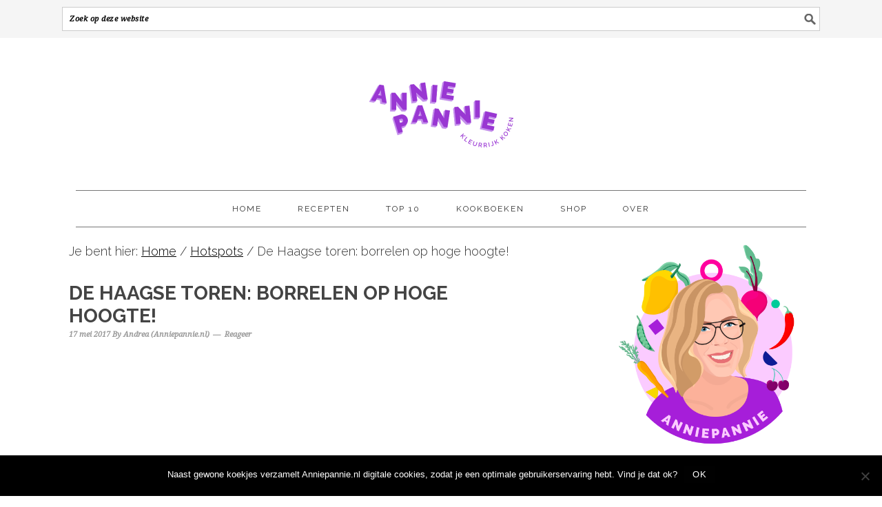

--- FILE ---
content_type: text/html; charset=UTF-8
request_url: https://www.anniepannie.nl/de-haagse-toren-borrelen-op-hoge-hoogte/
body_size: 113933
content:
<!DOCTYPE html>
<html lang="nl-NL">
<head >
<meta charset="UTF-8" />
<meta name="viewport" content="width=device-width, initial-scale=1" />
<meta name='robots' content='index, follow, max-image-preview:large, max-snippet:-1, max-video-preview:-1' />

<!-- Google Tag Manager for WordPress by gtm4wp.com -->
<script data-cfasync="false" data-pagespeed-no-defer>
	var gtm4wp_datalayer_name = "dataLayer";
	var dataLayer = dataLayer || [];
</script>
<!-- End Google Tag Manager for WordPress by gtm4wp.com -->
			<style type="text/css">
				.slide-excerpt { width: 100%; }
				.slide-excerpt { bottom: 0; }
				.slide-excerpt { right: 0; }
				.flexslider { max-width: 680px; max-height: 350px; }
				.slide-image { max-height: 350px; }
			</style>
	<!-- This site is optimized with the Yoast SEO plugin v26.6 - https://yoast.com/wordpress/plugins/seo/ -->
	<title>De Haagse toren: borrelen op hoge hoogte! - Anniepannie.nl</title>
	<meta name="description" content="Vlakbij station Hollands Spoor in Den Haag rijkt de Haagse Toren ver boven de stad uit. In de skybar van de Haagse Toren kun je heerlijk borrelen en ..." />
	<link rel="canonical" href="https://www.anniepannie.nl/de-haagse-toren-borrelen-op-hoge-hoogte/" />
	<meta property="og:locale" content="nl_NL" />
	<meta property="og:type" content="article" />
	<meta property="og:title" content="De Haagse toren: borrelen op hoge hoogte! - Anniepannie.nl" />
	<meta property="og:description" content="Vlakbij station Hollands Spoor in Den Haag rijkt de Haagse Toren ver boven de stad uit. In de skybar van de Haagse Toren kun je heerlijk borrelen en ..." />
	<meta property="og:url" content="https://www.anniepannie.nl/de-haagse-toren-borrelen-op-hoge-hoogte/" />
	<meta property="og:site_name" content="Anniepannie.nl" />
	<meta property="article:publisher" content="https://www.facebook.com/anniepannie.nl" />
	<meta property="article:author" content="https://www.facebook.com/anniepannie.nl" />
	<meta property="article:published_time" content="2017-05-17T08:34:15+00:00" />
	<meta property="article:modified_time" content="2017-05-17T08:36:52+00:00" />
	<meta property="og:image" content="https://www.anniepannie.nl/wp-content/uploads/2017/05/De-haagse-toren-champagne-Anniepannie.jpg" />
	<meta property="og:image:width" content="680" />
	<meta property="og:image:height" content="453" />
	<meta property="og:image:type" content="image/jpeg" />
	<meta name="author" content="Andrea (Anniepannie.nl)" />
	<meta name="twitter:card" content="summary_large_image" />
	<meta name="twitter:creator" content="@andreategel" />
	<meta name="twitter:site" content="@andreategel" />
	<meta name="twitter:label1" content="Geschreven door" />
	<meta name="twitter:data1" content="Andrea (Anniepannie.nl)" />
	<meta name="twitter:label2" content="Geschatte leestijd" />
	<meta name="twitter:data2" content="2 minuten" />
	<script type="application/ld+json" class="yoast-schema-graph">{"@context":"https://schema.org","@graph":[{"@type":"Article","@id":"https://www.anniepannie.nl/de-haagse-toren-borrelen-op-hoge-hoogte/#article","isPartOf":{"@id":"https://www.anniepannie.nl/de-haagse-toren-borrelen-op-hoge-hoogte/"},"author":{"name":"Andrea (Anniepannie.nl)","@id":"https://www.anniepannie.nl/#/schema/person/69f2919624c68e06e9f124273c76d954"},"headline":"De Haagse toren: borrelen op hoge hoogte!","datePublished":"2017-05-17T08:34:15+00:00","dateModified":"2017-05-17T08:36:52+00:00","mainEntityOfPage":{"@id":"https://www.anniepannie.nl/de-haagse-toren-borrelen-op-hoge-hoogte/"},"wordCount":384,"commentCount":0,"publisher":{"@id":"https://www.anniepannie.nl/#/schema/person/69f2919624c68e06e9f124273c76d954"},"image":{"@id":"https://www.anniepannie.nl/de-haagse-toren-borrelen-op-hoge-hoogte/#primaryimage"},"thumbnailUrl":"https://www.anniepannie.nl/wp-content/uploads/2017/05/De-haagse-toren-champagne-Anniepannie.jpg","keywords":["champagne","de haagse toren","den haag","hotspot","uitzicht"],"articleSection":["Hotspots"],"inLanguage":"nl-NL","potentialAction":[{"@type":"CommentAction","name":"Comment","target":["https://www.anniepannie.nl/de-haagse-toren-borrelen-op-hoge-hoogte/#respond"]}]},{"@type":"WebPage","@id":"https://www.anniepannie.nl/de-haagse-toren-borrelen-op-hoge-hoogte/","url":"https://www.anniepannie.nl/de-haagse-toren-borrelen-op-hoge-hoogte/","name":"De Haagse toren: borrelen op hoge hoogte! - Anniepannie.nl","isPartOf":{"@id":"https://www.anniepannie.nl/#website"},"primaryImageOfPage":{"@id":"https://www.anniepannie.nl/de-haagse-toren-borrelen-op-hoge-hoogte/#primaryimage"},"image":{"@id":"https://www.anniepannie.nl/de-haagse-toren-borrelen-op-hoge-hoogte/#primaryimage"},"thumbnailUrl":"https://www.anniepannie.nl/wp-content/uploads/2017/05/De-haagse-toren-champagne-Anniepannie.jpg","datePublished":"2017-05-17T08:34:15+00:00","dateModified":"2017-05-17T08:36:52+00:00","description":"Vlakbij station Hollands Spoor in Den Haag rijkt de Haagse Toren ver boven de stad uit. In de skybar van de Haagse Toren kun je heerlijk borrelen en ...","breadcrumb":{"@id":"https://www.anniepannie.nl/de-haagse-toren-borrelen-op-hoge-hoogte/#breadcrumb"},"inLanguage":"nl-NL","potentialAction":[{"@type":"ReadAction","target":["https://www.anniepannie.nl/de-haagse-toren-borrelen-op-hoge-hoogte/"]}]},{"@type":"ImageObject","inLanguage":"nl-NL","@id":"https://www.anniepannie.nl/de-haagse-toren-borrelen-op-hoge-hoogte/#primaryimage","url":"https://www.anniepannie.nl/wp-content/uploads/2017/05/De-haagse-toren-champagne-Anniepannie.jpg","contentUrl":"https://www.anniepannie.nl/wp-content/uploads/2017/05/De-haagse-toren-champagne-Anniepannie.jpg","width":680,"height":453,"caption":"De haagse toren champagne - Anniepannie"},{"@type":"BreadcrumbList","@id":"https://www.anniepannie.nl/de-haagse-toren-borrelen-op-hoge-hoogte/#breadcrumb","itemListElement":[{"@type":"ListItem","position":1,"name":"Home","item":"https://www.anniepannie.nl/"},{"@type":"ListItem","position":2,"name":"De Haagse toren: borrelen op hoge hoogte!"}]},{"@type":"WebSite","@id":"https://www.anniepannie.nl/#website","url":"https://www.anniepannie.nl/","name":"Anniepannie.nl","description":"Kleurrijke en gezonde recepten met veel groente","publisher":{"@id":"https://www.anniepannie.nl/#/schema/person/69f2919624c68e06e9f124273c76d954"},"potentialAction":[{"@type":"SearchAction","target":{"@type":"EntryPoint","urlTemplate":"https://www.anniepannie.nl/?s={search_term_string}"},"query-input":{"@type":"PropertyValueSpecification","valueRequired":true,"valueName":"search_term_string"}}],"inLanguage":"nl-NL"},{"@type":["Person","Organization"],"@id":"https://www.anniepannie.nl/#/schema/person/69f2919624c68e06e9f124273c76d954","name":"Andrea (Anniepannie.nl)","image":{"@type":"ImageObject","inLanguage":"nl-NL","@id":"https://www.anniepannie.nl/#/schema/person/image/","url":"https://secure.gravatar.com/avatar/e4376d2a9e7f865e2ae8f8a8cefa323a71c50a92c21b8e1aa7df3ee459147d80?s=96&d=mm&r=g","contentUrl":"https://secure.gravatar.com/avatar/e4376d2a9e7f865e2ae8f8a8cefa323a71c50a92c21b8e1aa7df3ee459147d80?s=96&d=mm&r=g","caption":"Andrea (Anniepannie.nl)"},"logo":{"@id":"https://www.anniepannie.nl/#/schema/person/image/"},"sameAs":["https://www.anniepannie.nl","https://www.facebook.com/anniepannie.nl","https://instagram.com/anniepannie_nl/","https://nl.linkedin.com/in/andreategel","https://nl.pinterest.com/anniepannie_nl/"],"url":"https://www.anniepannie.nl/author/andrea-tegel/"}]}</script>
	<!-- / Yoast SEO plugin. -->


<link rel='dns-prefetch' href='//secure.gravatar.com' />
<link rel='dns-prefetch' href='//stats.wp.com' />
<link rel='dns-prefetch' href='//fonts.googleapis.com' />
<link rel='dns-prefetch' href='//v0.wordpress.com' />
<link rel="alternate" type="application/rss+xml" title="Anniepannie.nl &raquo; feed" href="http://feeds.feedburner.com/Anniepannienl" />
<link rel="alternate" type="application/rss+xml" title="Anniepannie.nl &raquo; reacties feed" href="https://www.anniepannie.nl/comments/feed/" />
<link rel="alternate" type="application/rss+xml" title="Anniepannie.nl &raquo; De Haagse toren: borrelen op hoge hoogte! reacties feed" href="https://www.anniepannie.nl/de-haagse-toren-borrelen-op-hoge-hoogte/feed/" />
<link rel="alternate" title="oEmbed (JSON)" type="application/json+oembed" href="https://www.anniepannie.nl/wp-json/oembed/1.0/embed?url=https%3A%2F%2Fwww.anniepannie.nl%2Fde-haagse-toren-borrelen-op-hoge-hoogte%2F" />
<link rel="alternate" title="oEmbed (XML)" type="text/xml+oembed" href="https://www.anniepannie.nl/wp-json/oembed/1.0/embed?url=https%3A%2F%2Fwww.anniepannie.nl%2Fde-haagse-toren-borrelen-op-hoge-hoogte%2F&#038;format=xml" />
<script>(()=>{"use strict";const e=[400,500,600,700,800,900],t=e=>`wprm-min-${e}`,n=e=>`wprm-max-${e}`,s=new Set,o="ResizeObserver"in window,r=o?new ResizeObserver((e=>{for(const t of e)c(t.target)})):null,i=.5/(window.devicePixelRatio||1);function c(s){const o=s.getBoundingClientRect().width||0;for(let r=0;r<e.length;r++){const c=e[r],a=o<=c+i;o>c+i?s.classList.add(t(c)):s.classList.remove(t(c)),a?s.classList.add(n(c)):s.classList.remove(n(c))}}function a(e){s.has(e)||(s.add(e),r&&r.observe(e),c(e))}!function(e=document){e.querySelectorAll(".wprm-recipe").forEach(a)}();if(new MutationObserver((e=>{for(const t of e)for(const e of t.addedNodes)e instanceof Element&&(e.matches?.(".wprm-recipe")&&a(e),e.querySelectorAll?.(".wprm-recipe").forEach(a))})).observe(document.documentElement,{childList:!0,subtree:!0}),!o){let e=0;addEventListener("resize",(()=>{e&&cancelAnimationFrame(e),e=requestAnimationFrame((()=>s.forEach(c)))}),{passive:!0})}})();</script>		<!-- This site uses the Google Analytics by MonsterInsights plugin v9.10.1 - Using Analytics tracking - https://www.monsterinsights.com/ -->
							<script src="//www.googletagmanager.com/gtag/js?id=G-E3KDZBK5B5"  data-cfasync="false" data-wpfc-render="false" type="text/javascript" async></script>
			<script data-cfasync="false" data-wpfc-render="false" type="text/javascript">
				var mi_version = '9.10.1';
				var mi_track_user = true;
				var mi_no_track_reason = '';
								var MonsterInsightsDefaultLocations = {"page_location":"https:\/\/www.anniepannie.nl\/de-haagse-toren-borrelen-op-hoge-hoogte\/"};
								if ( typeof MonsterInsightsPrivacyGuardFilter === 'function' ) {
					var MonsterInsightsLocations = (typeof MonsterInsightsExcludeQuery === 'object') ? MonsterInsightsPrivacyGuardFilter( MonsterInsightsExcludeQuery ) : MonsterInsightsPrivacyGuardFilter( MonsterInsightsDefaultLocations );
				} else {
					var MonsterInsightsLocations = (typeof MonsterInsightsExcludeQuery === 'object') ? MonsterInsightsExcludeQuery : MonsterInsightsDefaultLocations;
				}

								var disableStrs = [
										'ga-disable-G-E3KDZBK5B5',
									];

				/* Function to detect opted out users */
				function __gtagTrackerIsOptedOut() {
					for (var index = 0; index < disableStrs.length; index++) {
						if (document.cookie.indexOf(disableStrs[index] + '=true') > -1) {
							return true;
						}
					}

					return false;
				}

				/* Disable tracking if the opt-out cookie exists. */
				if (__gtagTrackerIsOptedOut()) {
					for (var index = 0; index < disableStrs.length; index++) {
						window[disableStrs[index]] = true;
					}
				}

				/* Opt-out function */
				function __gtagTrackerOptout() {
					for (var index = 0; index < disableStrs.length; index++) {
						document.cookie = disableStrs[index] + '=true; expires=Thu, 31 Dec 2099 23:59:59 UTC; path=/';
						window[disableStrs[index]] = true;
					}
				}

				if ('undefined' === typeof gaOptout) {
					function gaOptout() {
						__gtagTrackerOptout();
					}
				}
								window.dataLayer = window.dataLayer || [];

				window.MonsterInsightsDualTracker = {
					helpers: {},
					trackers: {},
				};
				if (mi_track_user) {
					function __gtagDataLayer() {
						dataLayer.push(arguments);
					}

					function __gtagTracker(type, name, parameters) {
						if (!parameters) {
							parameters = {};
						}

						if (parameters.send_to) {
							__gtagDataLayer.apply(null, arguments);
							return;
						}

						if (type === 'event') {
														parameters.send_to = monsterinsights_frontend.v4_id;
							var hookName = name;
							if (typeof parameters['event_category'] !== 'undefined') {
								hookName = parameters['event_category'] + ':' + name;
							}

							if (typeof MonsterInsightsDualTracker.trackers[hookName] !== 'undefined') {
								MonsterInsightsDualTracker.trackers[hookName](parameters);
							} else {
								__gtagDataLayer('event', name, parameters);
							}
							
						} else {
							__gtagDataLayer.apply(null, arguments);
						}
					}

					__gtagTracker('js', new Date());
					__gtagTracker('set', {
						'developer_id.dZGIzZG': true,
											});
					if ( MonsterInsightsLocations.page_location ) {
						__gtagTracker('set', MonsterInsightsLocations);
					}
										__gtagTracker('config', 'G-E3KDZBK5B5', {"forceSSL":"true","link_attribution":"true"} );
										window.gtag = __gtagTracker;										(function () {
						/* https://developers.google.com/analytics/devguides/collection/analyticsjs/ */
						/* ga and __gaTracker compatibility shim. */
						var noopfn = function () {
							return null;
						};
						var newtracker = function () {
							return new Tracker();
						};
						var Tracker = function () {
							return null;
						};
						var p = Tracker.prototype;
						p.get = noopfn;
						p.set = noopfn;
						p.send = function () {
							var args = Array.prototype.slice.call(arguments);
							args.unshift('send');
							__gaTracker.apply(null, args);
						};
						var __gaTracker = function () {
							var len = arguments.length;
							if (len === 0) {
								return;
							}
							var f = arguments[len - 1];
							if (typeof f !== 'object' || f === null || typeof f.hitCallback !== 'function') {
								if ('send' === arguments[0]) {
									var hitConverted, hitObject = false, action;
									if ('event' === arguments[1]) {
										if ('undefined' !== typeof arguments[3]) {
											hitObject = {
												'eventAction': arguments[3],
												'eventCategory': arguments[2],
												'eventLabel': arguments[4],
												'value': arguments[5] ? arguments[5] : 1,
											}
										}
									}
									if ('pageview' === arguments[1]) {
										if ('undefined' !== typeof arguments[2]) {
											hitObject = {
												'eventAction': 'page_view',
												'page_path': arguments[2],
											}
										}
									}
									if (typeof arguments[2] === 'object') {
										hitObject = arguments[2];
									}
									if (typeof arguments[5] === 'object') {
										Object.assign(hitObject, arguments[5]);
									}
									if ('undefined' !== typeof arguments[1].hitType) {
										hitObject = arguments[1];
										if ('pageview' === hitObject.hitType) {
											hitObject.eventAction = 'page_view';
										}
									}
									if (hitObject) {
										action = 'timing' === arguments[1].hitType ? 'timing_complete' : hitObject.eventAction;
										hitConverted = mapArgs(hitObject);
										__gtagTracker('event', action, hitConverted);
									}
								}
								return;
							}

							function mapArgs(args) {
								var arg, hit = {};
								var gaMap = {
									'eventCategory': 'event_category',
									'eventAction': 'event_action',
									'eventLabel': 'event_label',
									'eventValue': 'event_value',
									'nonInteraction': 'non_interaction',
									'timingCategory': 'event_category',
									'timingVar': 'name',
									'timingValue': 'value',
									'timingLabel': 'event_label',
									'page': 'page_path',
									'location': 'page_location',
									'title': 'page_title',
									'referrer' : 'page_referrer',
								};
								for (arg in args) {
																		if (!(!args.hasOwnProperty(arg) || !gaMap.hasOwnProperty(arg))) {
										hit[gaMap[arg]] = args[arg];
									} else {
										hit[arg] = args[arg];
									}
								}
								return hit;
							}

							try {
								f.hitCallback();
							} catch (ex) {
							}
						};
						__gaTracker.create = newtracker;
						__gaTracker.getByName = newtracker;
						__gaTracker.getAll = function () {
							return [];
						};
						__gaTracker.remove = noopfn;
						__gaTracker.loaded = true;
						window['__gaTracker'] = __gaTracker;
					})();
									} else {
										console.log("");
					(function () {
						function __gtagTracker() {
							return null;
						}

						window['__gtagTracker'] = __gtagTracker;
						window['gtag'] = __gtagTracker;
					})();
									}
			</script>
							<!-- / Google Analytics by MonsterInsights -->
		<style id='wp-img-auto-sizes-contain-inline-css' type='text/css'>
img:is([sizes=auto i],[sizes^="auto," i]){contain-intrinsic-size:3000px 1500px}
/*# sourceURL=wp-img-auto-sizes-contain-inline-css */
</style>
<link rel='stylesheet' id='jetpack_related-posts-css' href='https://www.anniepannie.nl/wp-content/plugins/jetpack/modules/related-posts/related-posts.css?ver=20240116' type='text/css' media='all' />
<link rel='stylesheet' id='sbi_styles-css' href='https://www.anniepannie.nl/wp-content/plugins/instagram-feed/css/sbi-styles.min.css?ver=6.10.0' type='text/css' media='all' />
<link rel='stylesheet' id='genesis-simple-share-plugin-css-css' href='https://www.anniepannie.nl/wp-content/plugins/genesis-simple-share/assets/css/share.min.css?ver=0.1.0' type='text/css' media='all' />
<link rel='stylesheet' id='genesis-simple-share-genericons-css-css' href='https://www.anniepannie.nl/wp-content/plugins/genesis-simple-share/assets/css/genericons.min.css?ver=0.1.0' type='text/css' media='all' />
<link rel='stylesheet' id='foodie-pro-theme-css' href='https://www.anniepannie.nl/wp-content/themes/foodiepro/style.css?ver=2.1.1' type='text/css' media='all' />
<style id='foodie-pro-theme-inline-css' type='text/css'>
.recipes-top, .footer-widgets, .form-allowed-tags{background:#fdf2ff;}body{font-family:"Raleway","Helvetica Neue",sans-serif;font-size:18px;}input, select, textarea, .wp-caption-text, .site-description, .entry-meta, .post-info, .post-meta{font-family:"Droid Serif","Helvetica Neue",sans-serif;font-weight:700;}h1, h2, h3, h4, h5, h6, .site-title, .entry-title, .widgettitle{font-family:"Raleway","Helvetica Neue",sans-serif;font-weight:700;}
/*# sourceURL=foodie-pro-theme-inline-css */
</style>
<style id='wp-emoji-styles-inline-css' type='text/css'>

	img.wp-smiley, img.emoji {
		display: inline !important;
		border: none !important;
		box-shadow: none !important;
		height: 1em !important;
		width: 1em !important;
		margin: 0 0.07em !important;
		vertical-align: -0.1em !important;
		background: none !important;
		padding: 0 !important;
	}
/*# sourceURL=wp-emoji-styles-inline-css */
</style>
<style id='wp-block-library-inline-css' type='text/css'>
:root{--wp-block-synced-color:#7a00df;--wp-block-synced-color--rgb:122,0,223;--wp-bound-block-color:var(--wp-block-synced-color);--wp-editor-canvas-background:#ddd;--wp-admin-theme-color:#007cba;--wp-admin-theme-color--rgb:0,124,186;--wp-admin-theme-color-darker-10:#006ba1;--wp-admin-theme-color-darker-10--rgb:0,107,160.5;--wp-admin-theme-color-darker-20:#005a87;--wp-admin-theme-color-darker-20--rgb:0,90,135;--wp-admin-border-width-focus:2px}@media (min-resolution:192dpi){:root{--wp-admin-border-width-focus:1.5px}}.wp-element-button{cursor:pointer}:root .has-very-light-gray-background-color{background-color:#eee}:root .has-very-dark-gray-background-color{background-color:#313131}:root .has-very-light-gray-color{color:#eee}:root .has-very-dark-gray-color{color:#313131}:root .has-vivid-green-cyan-to-vivid-cyan-blue-gradient-background{background:linear-gradient(135deg,#00d084,#0693e3)}:root .has-purple-crush-gradient-background{background:linear-gradient(135deg,#34e2e4,#4721fb 50%,#ab1dfe)}:root .has-hazy-dawn-gradient-background{background:linear-gradient(135deg,#faaca8,#dad0ec)}:root .has-subdued-olive-gradient-background{background:linear-gradient(135deg,#fafae1,#67a671)}:root .has-atomic-cream-gradient-background{background:linear-gradient(135deg,#fdd79a,#004a59)}:root .has-nightshade-gradient-background{background:linear-gradient(135deg,#330968,#31cdcf)}:root .has-midnight-gradient-background{background:linear-gradient(135deg,#020381,#2874fc)}:root{--wp--preset--font-size--normal:16px;--wp--preset--font-size--huge:42px}.has-regular-font-size{font-size:1em}.has-larger-font-size{font-size:2.625em}.has-normal-font-size{font-size:var(--wp--preset--font-size--normal)}.has-huge-font-size{font-size:var(--wp--preset--font-size--huge)}.has-text-align-center{text-align:center}.has-text-align-left{text-align:left}.has-text-align-right{text-align:right}.has-fit-text{white-space:nowrap!important}#end-resizable-editor-section{display:none}.aligncenter{clear:both}.items-justified-left{justify-content:flex-start}.items-justified-center{justify-content:center}.items-justified-right{justify-content:flex-end}.items-justified-space-between{justify-content:space-between}.screen-reader-text{border:0;clip-path:inset(50%);height:1px;margin:-1px;overflow:hidden;padding:0;position:absolute;width:1px;word-wrap:normal!important}.screen-reader-text:focus{background-color:#ddd;clip-path:none;color:#444;display:block;font-size:1em;height:auto;left:5px;line-height:normal;padding:15px 23px 14px;text-decoration:none;top:5px;width:auto;z-index:100000}html :where(.has-border-color){border-style:solid}html :where([style*=border-top-color]){border-top-style:solid}html :where([style*=border-right-color]){border-right-style:solid}html :where([style*=border-bottom-color]){border-bottom-style:solid}html :where([style*=border-left-color]){border-left-style:solid}html :where([style*=border-width]){border-style:solid}html :where([style*=border-top-width]){border-top-style:solid}html :where([style*=border-right-width]){border-right-style:solid}html :where([style*=border-bottom-width]){border-bottom-style:solid}html :where([style*=border-left-width]){border-left-style:solid}html :where(img[class*=wp-image-]){height:auto;max-width:100%}:where(figure){margin:0 0 1em}html :where(.is-position-sticky){--wp-admin--admin-bar--position-offset:var(--wp-admin--admin-bar--height,0px)}@media screen and (max-width:600px){html :where(.is-position-sticky){--wp-admin--admin-bar--position-offset:0px}}

/*# sourceURL=wp-block-library-inline-css */
</style><style id='global-styles-inline-css' type='text/css'>
:root{--wp--preset--aspect-ratio--square: 1;--wp--preset--aspect-ratio--4-3: 4/3;--wp--preset--aspect-ratio--3-4: 3/4;--wp--preset--aspect-ratio--3-2: 3/2;--wp--preset--aspect-ratio--2-3: 2/3;--wp--preset--aspect-ratio--16-9: 16/9;--wp--preset--aspect-ratio--9-16: 9/16;--wp--preset--color--black: #000000;--wp--preset--color--cyan-bluish-gray: #abb8c3;--wp--preset--color--white: #ffffff;--wp--preset--color--pale-pink: #f78da7;--wp--preset--color--vivid-red: #cf2e2e;--wp--preset--color--luminous-vivid-orange: #ff6900;--wp--preset--color--luminous-vivid-amber: #fcb900;--wp--preset--color--light-green-cyan: #7bdcb5;--wp--preset--color--vivid-green-cyan: #00d084;--wp--preset--color--pale-cyan-blue: #8ed1fc;--wp--preset--color--vivid-cyan-blue: #0693e3;--wp--preset--color--vivid-purple: #9b51e0;--wp--preset--gradient--vivid-cyan-blue-to-vivid-purple: linear-gradient(135deg,rgb(6,147,227) 0%,rgb(155,81,224) 100%);--wp--preset--gradient--light-green-cyan-to-vivid-green-cyan: linear-gradient(135deg,rgb(122,220,180) 0%,rgb(0,208,130) 100%);--wp--preset--gradient--luminous-vivid-amber-to-luminous-vivid-orange: linear-gradient(135deg,rgb(252,185,0) 0%,rgb(255,105,0) 100%);--wp--preset--gradient--luminous-vivid-orange-to-vivid-red: linear-gradient(135deg,rgb(255,105,0) 0%,rgb(207,46,46) 100%);--wp--preset--gradient--very-light-gray-to-cyan-bluish-gray: linear-gradient(135deg,rgb(238,238,238) 0%,rgb(169,184,195) 100%);--wp--preset--gradient--cool-to-warm-spectrum: linear-gradient(135deg,rgb(74,234,220) 0%,rgb(151,120,209) 20%,rgb(207,42,186) 40%,rgb(238,44,130) 60%,rgb(251,105,98) 80%,rgb(254,248,76) 100%);--wp--preset--gradient--blush-light-purple: linear-gradient(135deg,rgb(255,206,236) 0%,rgb(152,150,240) 100%);--wp--preset--gradient--blush-bordeaux: linear-gradient(135deg,rgb(254,205,165) 0%,rgb(254,45,45) 50%,rgb(107,0,62) 100%);--wp--preset--gradient--luminous-dusk: linear-gradient(135deg,rgb(255,203,112) 0%,rgb(199,81,192) 50%,rgb(65,88,208) 100%);--wp--preset--gradient--pale-ocean: linear-gradient(135deg,rgb(255,245,203) 0%,rgb(182,227,212) 50%,rgb(51,167,181) 100%);--wp--preset--gradient--electric-grass: linear-gradient(135deg,rgb(202,248,128) 0%,rgb(113,206,126) 100%);--wp--preset--gradient--midnight: linear-gradient(135deg,rgb(2,3,129) 0%,rgb(40,116,252) 100%);--wp--preset--font-size--small: 13px;--wp--preset--font-size--medium: 20px;--wp--preset--font-size--large: 36px;--wp--preset--font-size--x-large: 42px;--wp--preset--spacing--20: 0.44rem;--wp--preset--spacing--30: 0.67rem;--wp--preset--spacing--40: 1rem;--wp--preset--spacing--50: 1.5rem;--wp--preset--spacing--60: 2.25rem;--wp--preset--spacing--70: 3.38rem;--wp--preset--spacing--80: 5.06rem;--wp--preset--shadow--natural: 6px 6px 9px rgba(0, 0, 0, 0.2);--wp--preset--shadow--deep: 12px 12px 50px rgba(0, 0, 0, 0.4);--wp--preset--shadow--sharp: 6px 6px 0px rgba(0, 0, 0, 0.2);--wp--preset--shadow--outlined: 6px 6px 0px -3px rgb(255, 255, 255), 6px 6px rgb(0, 0, 0);--wp--preset--shadow--crisp: 6px 6px 0px rgb(0, 0, 0);}:where(.is-layout-flex){gap: 0.5em;}:where(.is-layout-grid){gap: 0.5em;}body .is-layout-flex{display: flex;}.is-layout-flex{flex-wrap: wrap;align-items: center;}.is-layout-flex > :is(*, div){margin: 0;}body .is-layout-grid{display: grid;}.is-layout-grid > :is(*, div){margin: 0;}:where(.wp-block-columns.is-layout-flex){gap: 2em;}:where(.wp-block-columns.is-layout-grid){gap: 2em;}:where(.wp-block-post-template.is-layout-flex){gap: 1.25em;}:where(.wp-block-post-template.is-layout-grid){gap: 1.25em;}.has-black-color{color: var(--wp--preset--color--black) !important;}.has-cyan-bluish-gray-color{color: var(--wp--preset--color--cyan-bluish-gray) !important;}.has-white-color{color: var(--wp--preset--color--white) !important;}.has-pale-pink-color{color: var(--wp--preset--color--pale-pink) !important;}.has-vivid-red-color{color: var(--wp--preset--color--vivid-red) !important;}.has-luminous-vivid-orange-color{color: var(--wp--preset--color--luminous-vivid-orange) !important;}.has-luminous-vivid-amber-color{color: var(--wp--preset--color--luminous-vivid-amber) !important;}.has-light-green-cyan-color{color: var(--wp--preset--color--light-green-cyan) !important;}.has-vivid-green-cyan-color{color: var(--wp--preset--color--vivid-green-cyan) !important;}.has-pale-cyan-blue-color{color: var(--wp--preset--color--pale-cyan-blue) !important;}.has-vivid-cyan-blue-color{color: var(--wp--preset--color--vivid-cyan-blue) !important;}.has-vivid-purple-color{color: var(--wp--preset--color--vivid-purple) !important;}.has-black-background-color{background-color: var(--wp--preset--color--black) !important;}.has-cyan-bluish-gray-background-color{background-color: var(--wp--preset--color--cyan-bluish-gray) !important;}.has-white-background-color{background-color: var(--wp--preset--color--white) !important;}.has-pale-pink-background-color{background-color: var(--wp--preset--color--pale-pink) !important;}.has-vivid-red-background-color{background-color: var(--wp--preset--color--vivid-red) !important;}.has-luminous-vivid-orange-background-color{background-color: var(--wp--preset--color--luminous-vivid-orange) !important;}.has-luminous-vivid-amber-background-color{background-color: var(--wp--preset--color--luminous-vivid-amber) !important;}.has-light-green-cyan-background-color{background-color: var(--wp--preset--color--light-green-cyan) !important;}.has-vivid-green-cyan-background-color{background-color: var(--wp--preset--color--vivid-green-cyan) !important;}.has-pale-cyan-blue-background-color{background-color: var(--wp--preset--color--pale-cyan-blue) !important;}.has-vivid-cyan-blue-background-color{background-color: var(--wp--preset--color--vivid-cyan-blue) !important;}.has-vivid-purple-background-color{background-color: var(--wp--preset--color--vivid-purple) !important;}.has-black-border-color{border-color: var(--wp--preset--color--black) !important;}.has-cyan-bluish-gray-border-color{border-color: var(--wp--preset--color--cyan-bluish-gray) !important;}.has-white-border-color{border-color: var(--wp--preset--color--white) !important;}.has-pale-pink-border-color{border-color: var(--wp--preset--color--pale-pink) !important;}.has-vivid-red-border-color{border-color: var(--wp--preset--color--vivid-red) !important;}.has-luminous-vivid-orange-border-color{border-color: var(--wp--preset--color--luminous-vivid-orange) !important;}.has-luminous-vivid-amber-border-color{border-color: var(--wp--preset--color--luminous-vivid-amber) !important;}.has-light-green-cyan-border-color{border-color: var(--wp--preset--color--light-green-cyan) !important;}.has-vivid-green-cyan-border-color{border-color: var(--wp--preset--color--vivid-green-cyan) !important;}.has-pale-cyan-blue-border-color{border-color: var(--wp--preset--color--pale-cyan-blue) !important;}.has-vivid-cyan-blue-border-color{border-color: var(--wp--preset--color--vivid-cyan-blue) !important;}.has-vivid-purple-border-color{border-color: var(--wp--preset--color--vivid-purple) !important;}.has-vivid-cyan-blue-to-vivid-purple-gradient-background{background: var(--wp--preset--gradient--vivid-cyan-blue-to-vivid-purple) !important;}.has-light-green-cyan-to-vivid-green-cyan-gradient-background{background: var(--wp--preset--gradient--light-green-cyan-to-vivid-green-cyan) !important;}.has-luminous-vivid-amber-to-luminous-vivid-orange-gradient-background{background: var(--wp--preset--gradient--luminous-vivid-amber-to-luminous-vivid-orange) !important;}.has-luminous-vivid-orange-to-vivid-red-gradient-background{background: var(--wp--preset--gradient--luminous-vivid-orange-to-vivid-red) !important;}.has-very-light-gray-to-cyan-bluish-gray-gradient-background{background: var(--wp--preset--gradient--very-light-gray-to-cyan-bluish-gray) !important;}.has-cool-to-warm-spectrum-gradient-background{background: var(--wp--preset--gradient--cool-to-warm-spectrum) !important;}.has-blush-light-purple-gradient-background{background: var(--wp--preset--gradient--blush-light-purple) !important;}.has-blush-bordeaux-gradient-background{background: var(--wp--preset--gradient--blush-bordeaux) !important;}.has-luminous-dusk-gradient-background{background: var(--wp--preset--gradient--luminous-dusk) !important;}.has-pale-ocean-gradient-background{background: var(--wp--preset--gradient--pale-ocean) !important;}.has-electric-grass-gradient-background{background: var(--wp--preset--gradient--electric-grass) !important;}.has-midnight-gradient-background{background: var(--wp--preset--gradient--midnight) !important;}.has-small-font-size{font-size: var(--wp--preset--font-size--small) !important;}.has-medium-font-size{font-size: var(--wp--preset--font-size--medium) !important;}.has-large-font-size{font-size: var(--wp--preset--font-size--large) !important;}.has-x-large-font-size{font-size: var(--wp--preset--font-size--x-large) !important;}
/*# sourceURL=global-styles-inline-css */
</style>

<style id='classic-theme-styles-inline-css' type='text/css'>
/*! This file is auto-generated */
.wp-block-button__link{color:#fff;background-color:#32373c;border-radius:9999px;box-shadow:none;text-decoration:none;padding:calc(.667em + 2px) calc(1.333em + 2px);font-size:1.125em}.wp-block-file__button{background:#32373c;color:#fff;text-decoration:none}
/*# sourceURL=/wp-includes/css/classic-themes.min.css */
</style>
<link rel='stylesheet' id='wprm-public-css' href='https://www.anniepannie.nl/wp-content/plugins/wp-recipe-maker/dist/public-modern.css?ver=10.3.2' type='text/css' media='all' />
<link rel='stylesheet' id='wprmp-public-css' href='https://www.anniepannie.nl/wp-content/plugins/wp-recipe-maker-premium/dist/public-premium.css?ver=10.2.4' type='text/css' media='all' />
<link rel='stylesheet' id='wp-components-css' href='https://www.anniepannie.nl/wp-includes/css/dist/components/style.min.css?ver=6.9' type='text/css' media='all' />
<link rel='stylesheet' id='wp-preferences-css' href='https://www.anniepannie.nl/wp-includes/css/dist/preferences/style.min.css?ver=6.9' type='text/css' media='all' />
<link rel='stylesheet' id='wp-block-editor-css' href='https://www.anniepannie.nl/wp-includes/css/dist/block-editor/style.min.css?ver=6.9' type='text/css' media='all' />
<link rel='stylesheet' id='popup-maker-block-library-style-css' href='https://www.anniepannie.nl/wp-content/plugins/popup-maker/dist/packages/block-library-style.css?ver=dbea705cfafe089d65f1' type='text/css' media='all' />
<link rel='stylesheet' id='bol.css-css' href='https://www.anniepannie.nl/wp-content/plugins/bolcom-partnerprogramma-wordpress-plugin/resources/css/bol.css?ver=6.9' type='text/css' media='all' />
<link rel='stylesheet' id='cookie-notice-front-css' href='https://www.anniepannie.nl/wp-content/plugins/cookie-notice/css/front.min.css?ver=2.5.11' type='text/css' media='all' />
<link rel='stylesheet' id='jpibfi-style-css' href='https://www.anniepannie.nl/wp-content/plugins/jquery-pin-it-button-for-images/css/client.css?ver=3.0.6' type='text/css' media='all' />
<link rel='stylesheet' id='et_monarch-open-sans-css' href='https://fonts.googleapis.com/css?family=Open+Sans:400,700' type='text/css' media='all' />
<link rel='stylesheet' id='et_monarch-css-css' href='https://www.anniepannie.nl/wp-content/plugins/monarch/css/style.css?ver=1.1.2' type='text/css' media='all' />
<link rel='stylesheet' id='sbfp_style-css' href='https://www.anniepannie.nl/wp-content/plugins/statebuilt-facebook-page-like-popup/assets/sbfp.css?ver=6.9' type='text/css' media='all' />
<link rel='stylesheet' id='google-fonts-css' href='//fonts.googleapis.com/css?family=Raleway%3Aregular%2C700%2C200%2C300%2C900%7CDroid+Serif%3Aregular%2Citalic%2C700%26subset%3Dlatin%2C&#038;ver=2.1.1' type='text/css' media='all' />
<link rel='stylesheet' id='simple-social-icons-font-css' href='https://www.anniepannie.nl/wp-content/plugins/simple-social-icons/css/style.css?ver=4.0.0' type='text/css' media='all' />
<style id='jetpack_facebook_likebox-inline-css' type='text/css'>
.widget_facebook_likebox {
	overflow: hidden;
}

/*# sourceURL=https://www.anniepannie.nl/wp-content/plugins/jetpack/modules/widgets/facebook-likebox/style.css */
</style>
<link rel='stylesheet' id='jetpack-whatsapp-css' href='https://www.anniepannie.nl/wp-content/plugins/whatsapp-jetpack-button/assets/css/style.css?ver=1.3.1' type='text/css' media='all' />
<link rel='stylesheet' id='sharedaddy-css' href='https://www.anniepannie.nl/wp-content/plugins/jetpack/modules/sharedaddy/sharing.css?ver=15.4' type='text/css' media='all' />
<link rel='stylesheet' id='social-logos-css' href='https://www.anniepannie.nl/wp-content/plugins/jetpack/_inc/social-logos/social-logos.min.css?ver=15.4' type='text/css' media='all' />
<link rel='stylesheet' id='slider_styles-css' href='https://www.anniepannie.nl/wp-content/plugins/genesis-responsive-slider/assets/style.css?ver=1.0.1' type='text/css' media='all' />
<script type="text/javascript" id="jetpack_related-posts-js-extra">
/* <![CDATA[ */
var related_posts_js_options = {"post_heading":"h4"};
//# sourceURL=jetpack_related-posts-js-extra
/* ]]> */
</script>
<script type="text/javascript" src="https://www.anniepannie.nl/wp-content/plugins/jetpack/_inc/build/related-posts/related-posts.min.js?ver=20240116" id="jetpack_related-posts-js"></script>
<script type="text/javascript" src="https://www.anniepannie.nl/wp-includes/js/jquery/jquery.min.js?ver=3.7.1" id="jquery-core-js"></script>
<script type="text/javascript" src="https://www.anniepannie.nl/wp-includes/js/jquery/jquery-migrate.min.js?ver=3.4.1" id="jquery-migrate-js"></script>
<script type="text/javascript" src="https://www.anniepannie.nl/wp-content/plugins/genesis-simple-share/assets/js/sharrre/jquery.sharrre.min.js?ver=0.1.0" id="genesis-simple-share-plugin-js-js"></script>
<script type="text/javascript" src="https://www.anniepannie.nl/wp-content/plugins/genesis-simple-share/assets/js/waypoints.min.js?ver=0.1.0" id="genesis-simple-share-waypoint-js-js"></script>
<script type="text/javascript" src="https://www.anniepannie.nl/wp-content/plugins/google-analytics-for-wordpress/assets/js/frontend-gtag.min.js?ver=9.10.1" id="monsterinsights-frontend-script-js" async="async" data-wp-strategy="async"></script>
<script data-cfasync="false" data-wpfc-render="false" type="text/javascript" id='monsterinsights-frontend-script-js-extra'>/* <![CDATA[ */
var monsterinsights_frontend = {"js_events_tracking":"true","download_extensions":"doc,pdf,ppt,zip,xls,docx,pptx,xlsx","inbound_paths":"[{\"path\":\"\\\/go\\\/\",\"label\":\"affiliate\"},{\"path\":\"\\\/recommend\\\/\",\"label\":\"affiliate\"}]","home_url":"https:\/\/www.anniepannie.nl","hash_tracking":"false","v4_id":"G-E3KDZBK5B5"};/* ]]> */
</script>
<script type="text/javascript" src="https://www.anniepannie.nl/wp-content/plugins/bolcom-partnerprogramma-wordpress-plugin/resources/js/bol-partner-frontend.js?ver=6.9" id="bol-frontend-script-js"></script>
<link rel="https://api.w.org/" href="https://www.anniepannie.nl/wp-json/" /><link rel="alternate" title="JSON" type="application/json" href="https://www.anniepannie.nl/wp-json/wp/v2/posts/1795" /><link rel="EditURI" type="application/rsd+xml" title="RSD" href="https://www.anniepannie.nl/xmlrpc.php?rsd" />
<meta name="generator" content="WordPress 6.9" />
<link rel='shortlink' href='https://wp.me/p6gBX5-sX' />
<script type="text/javascript">var bol_partner_plugin_base = "https://www.anniepannie.nl/wp-content/plugins/bolcom-partnerprogramma-wordpress-plugin";</script><script type="text/javascript">    var bol_partner_plugin_base = "https://www.anniepannie.nl/wp-content/plugins/bolcom-partnerprogramma-wordpress-plugin";</script>	<link rel="preconnect" href="https://fonts.googleapis.com">
	<link rel="preconnect" href="https://fonts.gstatic.com">
	<style type="text/css">
	a.pinit-button.custom span {
		}

	.pinit-hover {
		opacity: 0.8 !important;
		filter: alpha(opacity=80) !important;
	}
	a.pinit-button {
	border-bottom: 0 !important;
	box-shadow: none !important;
	margin-bottom: 0 !important;
}
a.pinit-button::after {
    display: none;
}</style>
		<style type="text/css" id="et-social-custom-css">
				
			</style><style type="text/css"> .tippy-box[data-theme~="wprm"] { background-color: #333333; color: #FFFFFF; } .tippy-box[data-theme~="wprm"][data-placement^="top"] > .tippy-arrow::before { border-top-color: #333333; } .tippy-box[data-theme~="wprm"][data-placement^="bottom"] > .tippy-arrow::before { border-bottom-color: #333333; } .tippy-box[data-theme~="wprm"][data-placement^="left"] > .tippy-arrow::before { border-left-color: #333333; } .tippy-box[data-theme~="wprm"][data-placement^="right"] > .tippy-arrow::before { border-right-color: #333333; } .tippy-box[data-theme~="wprm"] a { color: #FFFFFF; } .wprm-comment-rating svg { width: 20px !important; height: 20px !important; } img.wprm-comment-rating { width: 100px !important; height: 20px !important; } body { --comment-rating-star-color: #f4d849; } body { --wprm-popup-font-size: 16px; } body { --wprm-popup-background: #ffffff; } body { --wprm-popup-title: #000000; } body { --wprm-popup-content: #444444; } body { --wprm-popup-button-background: #444444; } body { --wprm-popup-button-text: #ffffff; } body { --wprm-popup-accent: #747B2D; }</style><style type="text/css">.wprm-glossary-term {color: #5A822B;text-decoration: underline;cursor: help;}</style>	<style>img#wpstats{display:none}</style>
		
<!-- Google Tag Manager for WordPress by gtm4wp.com -->
<!-- GTM Container placement set to footer -->
<script data-cfasync="false" data-pagespeed-no-defer>
	var dataLayer_content = {"pagePostType":"post","pagePostType2":"single-post","pageCategory":["hotspots"],"pageAttributes":["champagne","de-haagse-toren","den-haag","hotspot","uitzicht"],"pagePostAuthor":"Andrea (Anniepannie.nl)"};
	dataLayer.push( dataLayer_content );
</script>
<script data-cfasync="false" data-pagespeed-no-defer>
(function(w,d,s,l,i){w[l]=w[l]||[];w[l].push({'gtm.start':
new Date().getTime(),event:'gtm.js'});var f=d.getElementsByTagName(s)[0],
j=d.createElement(s),dl=l!='dataLayer'?'&l='+l:'';j.async=true;j.src=
'//www.googletagmanager.com/gtm.js?id='+i+dl;f.parentNode.insertBefore(j,f);
})(window,document,'script','dataLayer','GTM-537BVZ');
</script>
<!-- End Google Tag Manager for WordPress by gtm4wp.com --><link rel="pingback" href="https://www.anniepannie.nl/xmlrpc.php" />
<style type="text/css">.site-header { background: url(https://www.anniepannie.nl/wp-content/uploads/2020/06/Untitled-design-7.png) no-repeat !important; }</style>
<!-- Google tag (gtag.js) -->
<script async src="https://www.googletagmanager.com/gtag/js?id=G-FLL388WMN5"></script>
<script>
  window.dataLayer = window.dataLayer || [];
  function gtag(){dataLayer.push(arguments);}
  gtag('js', new Date());

  gtag('config', 'G-FLL388WMN5');
</script>

<script async src="//pagead2.googlesyndication.com/pagead/js/adsbygoogle.js"></script>
<script>
  (adsbygoogle = window.adsbygoogle || []).push({
    google_ad_client: "ca-pub-8572658070359389",
    enable_page_level_ads: true
  });
</script><script async src="//pagead2.googlesyndication.com/pagead/js/adsbygoogle.js"></script>
<script>
  (adsbygoogle = window.adsbygoogle || []).push({
    google_ad_client: "ca-pub-8572658070359389",
    enable_page_level_ads: true
  });
</script><link rel="icon" href="https://www.anniepannie.nl/wp-content/uploads/2020/06/cropped-Logo_Branding_Anniepannie_RedderInRood-1-32x32.png" sizes="32x32" />
<link rel="icon" href="https://www.anniepannie.nl/wp-content/uploads/2020/06/cropped-Logo_Branding_Anniepannie_RedderInRood-1-192x192.png" sizes="192x192" />
<link rel="apple-touch-icon" href="https://www.anniepannie.nl/wp-content/uploads/2020/06/cropped-Logo_Branding_Anniepannie_RedderInRood-1-180x180.png" />
<meta name="msapplication-TileImage" content="https://www.anniepannie.nl/wp-content/uploads/2020/06/cropped-Logo_Branding_Anniepannie_RedderInRood-1-270x270.png" />
	<style id="egf-frontend-styles" type="text/css">
		p {} h1 {} h2 {} h3 {} h4 {} h5 {} h6 {} 	</style>
	<link rel='stylesheet' id='jetpack-top-posts-widget-css' href='https://www.anniepannie.nl/wp-content/plugins/jetpack/modules/widgets/top-posts/style.css?ver=20141013' type='text/css' media='all' />
</head>
<body class="wp-singular post-template-default single single-post postid-1795 single-format-standard wp-theme-genesis wp-child-theme-foodiepro cookies-not-set et_monarch custom-header header-image header-full-width content-sidebar genesis-breadcrumbs-visible genesis-footer-widgets-hidden foodie-pro"><div class="before-header"><section id="search-12" class="widget widget_search"><div class="widget-wrap"><form class="search-form" method="get" action="https://www.anniepannie.nl/" role="search"><input class="search-form-input" type="search" name="s" id="searchform-1" placeholder="Zoek op deze website"><input class="search-form-submit" type="submit" value="Zoek"><meta content="https://www.anniepannie.nl/?s={s}"></form></div></section>
</div><div class="site-container"><header class="site-header"><div class="wrap"><div class="title-area"><p class="site-title"><a href="https://www.anniepannie.nl/">Anniepannie.nl</a></p><p class="site-description">Kleurrijke en gezonde recepten met veel groente</p></div></div></header><nav class="nav-primary" aria-label="Hoofd"><div class="wrap"><ul id="menu-menu" class="menu genesis-nav-menu menu-primary"><li id="menu-item-45" class="menu-item menu-item-type-custom menu-item-object-custom menu-item-home menu-item-45"><a href="https://www.anniepannie.nl/"><span >Home</span></a></li>
<li id="menu-item-1546" class="menu-item menu-item-type-post_type menu-item-object-page menu-item-1546"><a href="https://www.anniepannie.nl/recepten-index/"><span >Recepten</span></a></li>
<li id="menu-item-6148" class="menu-item menu-item-type-post_type menu-item-object-page menu-item-6148"><a href="https://www.anniepannie.nl/anniepannie-recepten-top-10/"><span >Top 10</span></a></li>
<li id="menu-item-6567" class="menu-item menu-item-type-post_type menu-item-object-page menu-item-6567"><a href="https://www.anniepannie.nl/kookboeken-mijn-favorieten/"><span >Kookboeken</span></a></li>
<li id="menu-item-6145" class="menu-item menu-item-type-post_type menu-item-object-page menu-item-6145"><a href="https://www.anniepannie.nl/shop/"><span >Shop</span></a></li>
<li id="menu-item-123" class="menu-item menu-item-type-post_type menu-item-object-page menu-item-has-children menu-item-123"><a href="https://www.anniepannie.nl/anniepannie/"><span >Over</span></a>
<ul class="sub-menu">
	<li id="menu-item-4834" class="menu-item menu-item-type-post_type menu-item-object-page menu-item-4834"><a href="https://www.anniepannie.nl/het-team/"><span >Het team</span></a></li>
</ul>
</li>
</ul></div></nav><div class="site-inner"><div class="content-sidebar-wrap"><main class="content"><div class="breadcrumb">Je bent hier: <span class="breadcrumb-link-wrap"><a class="breadcrumb-link" href="https://www.anniepannie.nl/"><span class="breadcrumb-link-text-wrap">Home</span></a><meta ></span> <span aria-label="breadcrumb separator">/</span> <span class="breadcrumb-link-wrap"><a class="breadcrumb-link" href="https://www.anniepannie.nl/category/hotspots/"><span class="breadcrumb-link-text-wrap">Hotspots</span></a><meta ></span> <span aria-label="breadcrumb separator">/</span> De Haagse toren: borrelen op hoge hoogte!</div><article class="post-1795 post type-post status-publish format-standard has-post-thumbnail category-hotspots tag-champagne tag-de-haagse-toren tag-den-haag tag-hotspot tag-uitzicht entry" aria-label="De Haagse toren: borrelen op hoge hoogte!"><header class="entry-header"><h1 class="entry-title">De Haagse toren: borrelen op hoge hoogte!</h1>
<p class="entry-meta"><time class="entry-time">17 mei 2017</time> By <span class="entry-author"><a href="https://www.anniepannie.nl/author/andrea-tegel/" class="entry-author-link" rel="author"><span class="entry-author-name">Andrea (Anniepannie.nl)</span></a></span> <span class="entry-comments-link"><a href="https://www.anniepannie.nl/de-haagse-toren-borrelen-op-hoge-hoogte/#respond">Reageer</a></span> </p></header><div class="entry-content"><script async src="//pagead2.googlesyndication.com/pagead/js/adsbygoogle.js"></script>
<!-- ATF-Arcticle_RES -->
<ins class="adsbygoogle"
     style="display:block"
     data-ad-client="ca-pub-8572658070359389"
     data-ad-slot="1137140555"
     data-ad-format="auto"></ins>
<script>
(adsbygoogle = window.adsbygoogle || []).push({});
</script><br><input class="jpibfi" type="hidden"><p><img decoding="async" class="alignright size-full wp-image-1798" src="https://www.anniepannie.nl/wp-content/uploads/2017/05/De-haagse-toren-champagne-Anniepannie.jpg" alt="De haagse toren champagne - Anniepannie" width="680" height="453" data-jpibfi-post-excerpt="" data-jpibfi-post-url="https://www.anniepannie.nl/de-haagse-toren-borrelen-op-hoge-hoogte/" data-jpibfi-post-title="De Haagse toren: borrelen op hoge hoogte!" data-jpibfi-src="https://www.anniepannie.nl/wp-content/uploads/2017/05/De-haagse-toren-champagne-Anniepannie.jpg" srcset="https://www.anniepannie.nl/wp-content/uploads/2017/05/De-haagse-toren-champagne-Anniepannie.jpg 680w, https://www.anniepannie.nl/wp-content/uploads/2017/05/De-haagse-toren-champagne-Anniepannie-300x200.jpg 300w, https://www.anniepannie.nl/wp-content/uploads/2017/05/De-haagse-toren-champagne-Anniepannie-200x133.jpg 200w" sizes="(max-width: 680px) 100vw, 680px" /><strong>Vlakbij station Hollands Spoor in Den Haag rijkt de Haagse Toren ver boven de stad uit. Deze toren, door Hagenezen ook wel liefkozend ‘het strijkijzer’ genoemd, heeft maar liefst 42 verdiepingen en is 135 meter hoog. Helemaal bovenin de Haagse Toren bevindt zich een restaurant en skybar. Hier kun je heerlijk relaxen met een hapje en een drankje. Maar niet voordat je van het uitzicht hebt genoten natuurlijk! </strong></p>
<p>Op heldere dagen kun je vanaf de Haagse Toren tot wel 45 kilometer ver kijken. Je kunt Rotterdam dus makkelijk zien liggen en natuurlijk zie je vanaf de toren ook de zee. Het beste is uiteraard om een heldere dag uit te zoeken om de toren op te gaan, maar zelfs bij niet zulk geweldig weer is het uitzicht nog de moeite waard.</p>
<h2><img decoding="async" class="alignright size-full wp-image-1797" src="https://www.anniepannie.nl/wp-content/uploads/2017/05/De-Haagse-toren-uitzicht-Anniepannie.jpg" alt="De Haagse toren uitzicht - Anniepannie" width="680" height="453" data-jpibfi-post-excerpt="" data-jpibfi-post-url="https://www.anniepannie.nl/de-haagse-toren-borrelen-op-hoge-hoogte/" data-jpibfi-post-title="De Haagse toren: borrelen op hoge hoogte!" data-jpibfi-src="https://www.anniepannie.nl/wp-content/uploads/2017/05/De-Haagse-toren-uitzicht-Anniepannie.jpg" srcset="https://www.anniepannie.nl/wp-content/uploads/2017/05/De-Haagse-toren-uitzicht-Anniepannie.jpg 680w, https://www.anniepannie.nl/wp-content/uploads/2017/05/De-Haagse-toren-uitzicht-Anniepannie-300x200.jpg 300w, https://www.anniepannie.nl/wp-content/uploads/2017/05/De-Haagse-toren-uitzicht-Anniepannie-200x133.jpg 200w" sizes="(max-width: 680px) 100vw, 680px" />Panoramalift</h2>
<p>Om boven te komen hoef je gelukkig niet met de trap. Er is een toffe glazen panoramalift die je in slechts 40 seconden helemaal naar de top brengt. Mocht je hoogtevrees hebben en dat écht te eng vinden, dan schijnt er ook een dichte lift te zijn. Moet je wel zorgen dat je niet én claustrofobisch bent én hoogtevrees hebt natuurlijk… Roel maakte een filmpje van de ‘rit’ in de panoramalift:</p>
<p><iframe loading="lazy" title="De Haagse Toren - Panoramalift" width="500" height="281" src="https://www.youtube.com/embed/6fYrwvNPx28?feature=oembed" frameborder="0" allow="accelerometer; autoplay; clipboard-write; encrypted-media; gyroscope; picture-in-picture; web-share" referrerpolicy="strict-origin-when-cross-origin" allowfullscreen></iframe></p>
<h2>Gratis drankje</h2>
<p>Nou is het zo dat je entree moet betalen om op de toren te mogen. Ten minste, als je geen lunch- diner-, high tea of andere reservering hebt staan. Een los ticket kost €9,-. Best veel, als je het mij vraagt. Maarrr… je krijgt bij je ticket wél een voucher voor een gratis drankje in de skybar. Daarmee mag je dus uit alle drankjes op de kaart kiezen. En laten er nou net heerlijke GT’s en champagnes op de kaart staan! Als je slim kiest (bijvoorbeeld een glas champi van 12 euro, hihi) dan maak je ook nog een beetje winst. Soort van, dan.</p>
<p><img loading="lazy" decoding="async" class="alignright size-full wp-image-1796" src="https://www.anniepannie.nl/wp-content/uploads/2017/05/De-Haagse-Toren-Andrea-Anniepannie.jpg" alt="De Haagse Toren Andrea - Anniepannie" width="680" height="453" data-jpibfi-post-excerpt="" data-jpibfi-post-url="https://www.anniepannie.nl/de-haagse-toren-borrelen-op-hoge-hoogte/" data-jpibfi-post-title="De Haagse toren: borrelen op hoge hoogte!" data-jpibfi-src="https://www.anniepannie.nl/wp-content/uploads/2017/05/De-Haagse-Toren-Andrea-Anniepannie.jpg" srcset="https://www.anniepannie.nl/wp-content/uploads/2017/05/De-Haagse-Toren-Andrea-Anniepannie.jpg 680w, https://www.anniepannie.nl/wp-content/uploads/2017/05/De-Haagse-Toren-Andrea-Anniepannie-300x200.jpg 300w, https://www.anniepannie.nl/wp-content/uploads/2017/05/De-Haagse-Toren-Andrea-Anniepannie-200x133.jpg 200w" sizes="auto, (max-width: 680px) 100vw, 680px" />De skybar is elke dag open vanaf 12:00. Op zaterdagavond blijft de skybar extra lang open en vanaf 21:30 gaat de muziek wat harder. Leuk om lekker een cocktailtje te drinken en misschien wel een dansje te wagen!</p>
<h3>The Penthouse</h3>
<p>42e verdieping van de Haagse Toren<br />
Rijswijkseplein 786 (naast het station Hollands Spoor)<br />
2516 LX Den Haag</p>
<p><strong><a href="http://www.thepenthouse.nl">www.thepenthouse.nl</a></strong></p>
<p><em><br />
Benieuwd naar nog meer leuke hotspots? <a href="https://www.anniepannie.nl/category/hotspots/">Kijk dan hier</a>.</em></p>
<br><body><b>VOLG JE ANNIEPANNIE AL OP SOCIAL MEDIA?</b><br>
Like je Anniepannie.nl al op Facebook? <a href="https://www.facebook.com/anniepannie.nl" target="_blank" onclick=”ga(‘send’, ‘event’, ‘ article’, ‘followme’, ‘Facebook’, ‘Value’);”><b>Klik hier!</b></a><br>
Volg Anniepannie.nl ook op <a href="https://instagram.com/anniepannie_nl/" target="_blank" onclick=”ga(‘send’, ‘event’, ‘ article’, ‘followme’, ‘Facebook’, ‘Value’);”><b>Instagram</b></a> en <a href="https://nl.pinterest.com/anniepannie_nl/" target="_blank" onclick=”ga(‘send’, ‘event’, ‘ article’, ‘followme’, ‘Facebook’, ‘Value’);”><b>Pinterest</b></a>.
<br><br></body>

<script async src="//pagead2.googlesyndication.com/pagead/js/adsbygoogle.js"></script>
<!-- BelowArticle_RES1 -->
<ins class="adsbygoogle"
     style="display:block"
     data-ad-client="ca-pub-8572658070359389"
     data-ad-slot="5706940956"
     data-ad-format="auto"></ins>
<script>
(adsbygoogle = window.adsbygoogle || []).push({});
</script><div class="sharedaddy sd-sharing-enabled"><div class="robots-nocontent sd-block sd-social sd-social-icon sd-sharing"><h3 class="sd-title">Dit delen:</h3><div class="sd-content"><ul><li class="share-facebook"><a rel="nofollow noopener noreferrer"
				data-shared="sharing-facebook-1795"
				class="share-facebook sd-button share-icon no-text"
				href="https://www.anniepannie.nl/de-haagse-toren-borrelen-op-hoge-hoogte/?share=facebook"
				target="_blank"
				aria-labelledby="sharing-facebook-1795"
				>
				<span id="sharing-facebook-1795" hidden>Klik om te delen op Facebook (Opent in een nieuw venster)</span>
				<span>Facebook</span>
			</a></li><li class="share-twitter"><a rel="nofollow noopener noreferrer"
				data-shared="sharing-twitter-1795"
				class="share-twitter sd-button share-icon no-text"
				href="https://www.anniepannie.nl/de-haagse-toren-borrelen-op-hoge-hoogte/?share=twitter"
				target="_blank"
				aria-labelledby="sharing-twitter-1795"
				>
				<span id="sharing-twitter-1795" hidden>Klik om te delen op X (Opent in een nieuw venster)</span>
				<span>X</span>
			</a></li><li class="share-whatsapp"><a rel="nofollow noopener noreferrer"
				data-shared=""
				class="share-whatsapp sd-button share-icon no-text"
				href="https://www.anniepannie.nl/de-haagse-toren-borrelen-op-hoge-hoogte/?share=whatsapp"
				target="_blank"
				aria-labelledby=""
				>
				<span id="" hidden>Click to share on WhatsApp (Opent in een nieuw venster)</span>
				<span>WhatsApp</span>
			</a></li><li class="share-pinterest"><a rel="nofollow noopener noreferrer"
				data-shared="sharing-pinterest-1795"
				class="share-pinterest sd-button share-icon no-text"
				href="https://www.anniepannie.nl/de-haagse-toren-borrelen-op-hoge-hoogte/?share=pinterest"
				target="_blank"
				aria-labelledby="sharing-pinterest-1795"
				>
				<span id="sharing-pinterest-1795" hidden>Klik om op Pinterest te delen (Opent in een nieuw venster)</span>
				<span>Pinterest</span>
			</a></li><li class="share-email"><a rel="nofollow noopener noreferrer"
				data-shared="sharing-email-1795"
				class="share-email sd-button share-icon no-text"
				href="mailto:?subject=%5BGedeeld%20bericht%5D%20De%20Haagse%20toren%3A%20borrelen%20op%20hoge%20hoogte%21&#038;body=https%3A%2F%2Fwww.anniepannie.nl%2Fde-haagse-toren-borrelen-op-hoge-hoogte%2F&#038;share=email"
				target="_blank"
				aria-labelledby="sharing-email-1795"
				data-email-share-error-title="Heb je een e-mailadres ingesteld?" data-email-share-error-text="Mogelijk is er geen e-mailadres voor je browser ingesteld als je problemen ervaart met delen via e-mail. Het zou kunnen dat je een nieuw e-mailadres voor jezelf moet aanmaken." data-email-share-nonce="97ba217517" data-email-share-track-url="https://www.anniepannie.nl/de-haagse-toren-borrelen-op-hoge-hoogte/?share=email">
				<span id="sharing-email-1795" hidden>Klik om dit te e-mailen naar een vriend (Opent in een nieuw venster)</span>
				<span>E-mail</span>
			</a></li><li class="share-print"><a rel="nofollow noopener noreferrer"
				data-shared="sharing-print-1795"
				class="share-print sd-button share-icon no-text"
				href="https://www.anniepannie.nl/de-haagse-toren-borrelen-op-hoge-hoogte/#print?share=print"
				target="_blank"
				aria-labelledby="sharing-print-1795"
				>
				<span id="sharing-print-1795" hidden>Klik om af te drukken (Opent in een nieuw venster)</span>
				<span>Print</span>
			</a></li><li class="share-end"></li></ul></div></div></div>
<div id='jp-relatedposts' class='jp-relatedposts' >
	<h3 class="jp-relatedposts-headline"><em>Gerelateerd</em></h3>
</div><!--<rdf:RDF xmlns:rdf="http://www.w3.org/1999/02/22-rdf-syntax-ns#"
			xmlns:dc="http://purl.org/dc/elements/1.1/"
			xmlns:trackback="http://madskills.com/public/xml/rss/module/trackback/">
		<rdf:Description rdf:about="https://www.anniepannie.nl/de-haagse-toren-borrelen-op-hoge-hoogte/"
    dc:identifier="https://www.anniepannie.nl/de-haagse-toren-borrelen-op-hoge-hoogte/"
    dc:title="De Haagse toren: borrelen op hoge hoogte!"
    trackback:ping="https://www.anniepannie.nl/de-haagse-toren-borrelen-op-hoge-hoogte/trackback/" />
</rdf:RDF>-->
</div><footer class="entry-footer"><p class="entry-meta"><span class="entry-categories">Categorie: <a href="https://www.anniepannie.nl/category/hotspots/" rel="category tag">Hotspots</a></span> <span class="entry-tags">Tags: <a href="https://www.anniepannie.nl/tag/champagne/" rel="tag">champagne</a>, <a href="https://www.anniepannie.nl/tag/de-haagse-toren/" rel="tag">de haagse toren</a>, <a href="https://www.anniepannie.nl/tag/den-haag/" rel="tag">den haag</a>, <a href="https://www.anniepannie.nl/tag/hotspot/" rel="tag">hotspot</a>, <a href="https://www.anniepannie.nl/tag/uitzicht/" rel="tag">uitzicht</a></span></p></footer></article><div class="adjacent-entry-pagination pagination"><div class="pagination-previous alignleft"><a href="https://www.anniepannie.nl/chocoladescherven/" rel="prev"><span class="adjacent-post-link">&#xAB; Chocoladescherven met pistache en meringue</span></a></div><div class="pagination-next alignright"><a href="https://www.anniepannie.nl/roze-eieren/" rel="next"><span class="adjacent-post-link">Roze eieren &#xBB;</span></a></div></div>	<div id="respond" class="comment-respond">
		<h3 id="reply-title" class="comment-reply-title">Geef een reactie <small><a rel="nofollow" id="cancel-comment-reply-link" href="/de-haagse-toren-borrelen-op-hoge-hoogte/#respond" style="display:none;">Reactie annuleren</a></small></h3><form action="https://www.anniepannie.nl/wp-comments-post.php" method="post" id="commentform" class="comment-form"><p class="comment-notes"><span id="email-notes">Je e-mailadres wordt niet gepubliceerd.</span> <span class="required-field-message">Vereiste velden zijn gemarkeerd met <span class="required">*</span></span></p><div class="comment-form-wprm-rating" style="display: none">
	<label for="wprm-comment-rating-3346190742">Mijn beoordeling:</label>	<span class="wprm-rating-stars">
		<fieldset class="wprm-comment-ratings-container" data-original-rating="0" data-current-rating="0">
			<legend>Mijn beoordeling:</legend>
			<input aria-label="Geef dit recept geen waardering" name="wprm-comment-rating" value="0" type="radio" onclick="WPRecipeMaker.rating.onClick(this)" style="margin-left: -23px !important; width: 26px !important; height: 26px !important;" checked="checked"><span aria-hidden="true" style="width: 130px !important; height: 26px !important;"><svg xmlns="http://www.w3.org/2000/svg" xmlns:xlink="http://www.w3.org/1999/xlink" x="0px" y="0px" width="104px" height="16px" viewBox="0 0 156 31.2">
  <defs>
	<path class="wprm-star-empty" id="wprm-star-0" fill="none" stroke="#f4d849" stroke-width="2" stroke-linejoin="round" d="M11.99,1.94c-.35,0-.67.19-.83.51l-2.56,5.2c-.11.24-.34.4-.61.43l-5.75.83c-.35.05-.64.3-.74.64-.11.34,0,.7.22.94l4.16,4.05c.19.19.27.45.22.7l-.98,5.72c-.06.35.1.7.37.9.29.21.66.24.98.08l5.14-2.71h0c.24-.13.51-.13.75,0l5.14,2.71c.32.16.69.13.98-.08.29-.21.43-.56.37-.9l-.98-5.72h0c-.05-.26.05-.53.22-.7l4.16-4.05h0c.26-.24.34-.61.22-.94s-.4-.58-.74-.64l-5.75-.83c-.26-.03-.48-.21-.61-.43l-2.56-5.2c-.16-.32-.48-.53-.83-.51,0,0-.02,0-.02,0Z"/>
  </defs>
	<use xlink:href="#wprm-star-0" x="3.6" y="3.6" />
	<use xlink:href="#wprm-star-0" x="34.8" y="3.6" />
	<use xlink:href="#wprm-star-0" x="66" y="3.6" />
	<use xlink:href="#wprm-star-0" x="97.2" y="3.6" />
	<use xlink:href="#wprm-star-0" x="128.4" y="3.6" />
</svg></span><br><input aria-label="Waardeer dit recept met 1 van de 5 sterren" name="wprm-comment-rating" value="1" type="radio" onclick="WPRecipeMaker.rating.onClick(this)" style="width: 26px !important; height: 26px !important;"><span aria-hidden="true" style="width: 130px !important; height: 26px !important;"><svg xmlns="http://www.w3.org/2000/svg" xmlns:xlink="http://www.w3.org/1999/xlink" x="0px" y="0px" width="104px" height="16px" viewBox="0 0 156 31.2">
  <defs>
	<path class="wprm-star-empty" id="wprm-star-empty-1" fill="none" stroke="#f4d849" stroke-width="2" stroke-linejoin="round" d="M11.99,1.94c-.35,0-.67.19-.83.51l-2.56,5.2c-.11.24-.34.4-.61.43l-5.75.83c-.35.05-.64.3-.74.64-.11.34,0,.7.22.94l4.16,4.05c.19.19.27.45.22.7l-.98,5.72c-.06.35.1.7.37.9.29.21.66.24.98.08l5.14-2.71h0c.24-.13.51-.13.75,0l5.14,2.71c.32.16.69.13.98-.08.29-.21.43-.56.37-.9l-.98-5.72h0c-.05-.26.05-.53.22-.7l4.16-4.05h0c.26-.24.34-.61.22-.94s-.4-.58-.74-.64l-5.75-.83c-.26-.03-.48-.21-.61-.43l-2.56-5.2c-.16-.32-.48-.53-.83-.51,0,0-.02,0-.02,0Z"/>
	<path class="wprm-star-full" id="wprm-star-full-1" fill="#f4d849" stroke="#f4d849" stroke-width="2" stroke-linejoin="round" d="M11.99,1.94c-.35,0-.67.19-.83.51l-2.56,5.2c-.11.24-.34.4-.61.43l-5.75.83c-.35.05-.64.3-.74.64-.11.34,0,.7.22.94l4.16,4.05c.19.19.27.45.22.7l-.98,5.72c-.06.35.1.7.37.9.29.21.66.24.98.08l5.14-2.71h0c.24-.13.51-.13.75,0l5.14,2.71c.32.16.69.13.98-.08.29-.21.43-.56.37-.9l-.98-5.72h0c-.05-.26.05-.53.22-.7l4.16-4.05h0c.26-.24.34-.61.22-.94s-.4-.58-.74-.64l-5.75-.83c-.26-.03-.48-.21-.61-.43l-2.56-5.2c-.16-.32-.48-.53-.83-.51,0,0-.02,0-.02,0Z"/>
  </defs>
	<use xlink:href="#wprm-star-full-1" x="3.6" y="3.6" />
	<use xlink:href="#wprm-star-empty-1" x="34.8" y="3.6" />
	<use xlink:href="#wprm-star-empty-1" x="66" y="3.6" />
	<use xlink:href="#wprm-star-empty-1" x="97.2" y="3.6" />
	<use xlink:href="#wprm-star-empty-1" x="128.4" y="3.6" />
</svg></span><br><input aria-label="Waardeer dit recept met 2 van de 5 sterren" name="wprm-comment-rating" value="2" type="radio" onclick="WPRecipeMaker.rating.onClick(this)" style="width: 26px !important; height: 26px !important;"><span aria-hidden="true" style="width: 130px !important; height: 26px !important;"><svg xmlns="http://www.w3.org/2000/svg" xmlns:xlink="http://www.w3.org/1999/xlink" x="0px" y="0px" width="104px" height="16px" viewBox="0 0 156 31.2">
  <defs>
	<path class="wprm-star-empty" id="wprm-star-empty-2" fill="none" stroke="#f4d849" stroke-width="2" stroke-linejoin="round" d="M11.99,1.94c-.35,0-.67.19-.83.51l-2.56,5.2c-.11.24-.34.4-.61.43l-5.75.83c-.35.05-.64.3-.74.64-.11.34,0,.7.22.94l4.16,4.05c.19.19.27.45.22.7l-.98,5.72c-.06.35.1.7.37.9.29.21.66.24.98.08l5.14-2.71h0c.24-.13.51-.13.75,0l5.14,2.71c.32.16.69.13.98-.08.29-.21.43-.56.37-.9l-.98-5.72h0c-.05-.26.05-.53.22-.7l4.16-4.05h0c.26-.24.34-.61.22-.94s-.4-.58-.74-.64l-5.75-.83c-.26-.03-.48-.21-.61-.43l-2.56-5.2c-.16-.32-.48-.53-.83-.51,0,0-.02,0-.02,0Z"/>
	<path class="wprm-star-full" id="wprm-star-full-2" fill="#f4d849" stroke="#f4d849" stroke-width="2" stroke-linejoin="round" d="M11.99,1.94c-.35,0-.67.19-.83.51l-2.56,5.2c-.11.24-.34.4-.61.43l-5.75.83c-.35.05-.64.3-.74.64-.11.34,0,.7.22.94l4.16,4.05c.19.19.27.45.22.7l-.98,5.72c-.06.35.1.7.37.9.29.21.66.24.98.08l5.14-2.71h0c.24-.13.51-.13.75,0l5.14,2.71c.32.16.69.13.98-.08.29-.21.43-.56.37-.9l-.98-5.72h0c-.05-.26.05-.53.22-.7l4.16-4.05h0c.26-.24.34-.61.22-.94s-.4-.58-.74-.64l-5.75-.83c-.26-.03-.48-.21-.61-.43l-2.56-5.2c-.16-.32-.48-.53-.83-.51,0,0-.02,0-.02,0Z"/>
  </defs>
	<use xlink:href="#wprm-star-full-2" x="3.6" y="3.6" />
	<use xlink:href="#wprm-star-full-2" x="34.8" y="3.6" />
	<use xlink:href="#wprm-star-empty-2" x="66" y="3.6" />
	<use xlink:href="#wprm-star-empty-2" x="97.2" y="3.6" />
	<use xlink:href="#wprm-star-empty-2" x="128.4" y="3.6" />
</svg></span><br><input aria-label="Waardeer dit recept met 3 van de 5 sterren" name="wprm-comment-rating" value="3" type="radio" onclick="WPRecipeMaker.rating.onClick(this)" style="width: 26px !important; height: 26px !important;"><span aria-hidden="true" style="width: 130px !important; height: 26px !important;"><svg xmlns="http://www.w3.org/2000/svg" xmlns:xlink="http://www.w3.org/1999/xlink" x="0px" y="0px" width="104px" height="16px" viewBox="0 0 156 31.2">
  <defs>
	<path class="wprm-star-empty" id="wprm-star-empty-3" fill="none" stroke="#f4d849" stroke-width="2" stroke-linejoin="round" d="M11.99,1.94c-.35,0-.67.19-.83.51l-2.56,5.2c-.11.24-.34.4-.61.43l-5.75.83c-.35.05-.64.3-.74.64-.11.34,0,.7.22.94l4.16,4.05c.19.19.27.45.22.7l-.98,5.72c-.06.35.1.7.37.9.29.21.66.24.98.08l5.14-2.71h0c.24-.13.51-.13.75,0l5.14,2.71c.32.16.69.13.98-.08.29-.21.43-.56.37-.9l-.98-5.72h0c-.05-.26.05-.53.22-.7l4.16-4.05h0c.26-.24.34-.61.22-.94s-.4-.58-.74-.64l-5.75-.83c-.26-.03-.48-.21-.61-.43l-2.56-5.2c-.16-.32-.48-.53-.83-.51,0,0-.02,0-.02,0Z"/>
	<path class="wprm-star-full" id="wprm-star-full-3" fill="#f4d849" stroke="#f4d849" stroke-width="2" stroke-linejoin="round" d="M11.99,1.94c-.35,0-.67.19-.83.51l-2.56,5.2c-.11.24-.34.4-.61.43l-5.75.83c-.35.05-.64.3-.74.64-.11.34,0,.7.22.94l4.16,4.05c.19.19.27.45.22.7l-.98,5.72c-.06.35.1.7.37.9.29.21.66.24.98.08l5.14-2.71h0c.24-.13.51-.13.75,0l5.14,2.71c.32.16.69.13.98-.08.29-.21.43-.56.37-.9l-.98-5.72h0c-.05-.26.05-.53.22-.7l4.16-4.05h0c.26-.24.34-.61.22-.94s-.4-.58-.74-.64l-5.75-.83c-.26-.03-.48-.21-.61-.43l-2.56-5.2c-.16-.32-.48-.53-.83-.51,0,0-.02,0-.02,0Z"/>
  </defs>
	<use xlink:href="#wprm-star-full-3" x="3.6" y="3.6" />
	<use xlink:href="#wprm-star-full-3" x="34.8" y="3.6" />
	<use xlink:href="#wprm-star-full-3" x="66" y="3.6" />
	<use xlink:href="#wprm-star-empty-3" x="97.2" y="3.6" />
	<use xlink:href="#wprm-star-empty-3" x="128.4" y="3.6" />
</svg></span><br><input aria-label="Waardeer dit recept met 4 van de 5 sterren" name="wprm-comment-rating" value="4" type="radio" onclick="WPRecipeMaker.rating.onClick(this)" style="width: 26px !important; height: 26px !important;"><span aria-hidden="true" style="width: 130px !important; height: 26px !important;"><svg xmlns="http://www.w3.org/2000/svg" xmlns:xlink="http://www.w3.org/1999/xlink" x="0px" y="0px" width="104px" height="16px" viewBox="0 0 156 31.2">
  <defs>
	<path class="wprm-star-empty" id="wprm-star-empty-4" fill="none" stroke="#f4d849" stroke-width="2" stroke-linejoin="round" d="M11.99,1.94c-.35,0-.67.19-.83.51l-2.56,5.2c-.11.24-.34.4-.61.43l-5.75.83c-.35.05-.64.3-.74.64-.11.34,0,.7.22.94l4.16,4.05c.19.19.27.45.22.7l-.98,5.72c-.06.35.1.7.37.9.29.21.66.24.98.08l5.14-2.71h0c.24-.13.51-.13.75,0l5.14,2.71c.32.16.69.13.98-.08.29-.21.43-.56.37-.9l-.98-5.72h0c-.05-.26.05-.53.22-.7l4.16-4.05h0c.26-.24.34-.61.22-.94s-.4-.58-.74-.64l-5.75-.83c-.26-.03-.48-.21-.61-.43l-2.56-5.2c-.16-.32-.48-.53-.83-.51,0,0-.02,0-.02,0Z"/>
	<path class="wprm-star-full" id="wprm-star-full-4" fill="#f4d849" stroke="#f4d849" stroke-width="2" stroke-linejoin="round" d="M11.99,1.94c-.35,0-.67.19-.83.51l-2.56,5.2c-.11.24-.34.4-.61.43l-5.75.83c-.35.05-.64.3-.74.64-.11.34,0,.7.22.94l4.16,4.05c.19.19.27.45.22.7l-.98,5.72c-.06.35.1.7.37.9.29.21.66.24.98.08l5.14-2.71h0c.24-.13.51-.13.75,0l5.14,2.71c.32.16.69.13.98-.08.29-.21.43-.56.37-.9l-.98-5.72h0c-.05-.26.05-.53.22-.7l4.16-4.05h0c.26-.24.34-.61.22-.94s-.4-.58-.74-.64l-5.75-.83c-.26-.03-.48-.21-.61-.43l-2.56-5.2c-.16-.32-.48-.53-.83-.51,0,0-.02,0-.02,0Z"/>
  </defs>
	<use xlink:href="#wprm-star-full-4" x="3.6" y="3.6" />
	<use xlink:href="#wprm-star-full-4" x="34.8" y="3.6" />
	<use xlink:href="#wprm-star-full-4" x="66" y="3.6" />
	<use xlink:href="#wprm-star-full-4" x="97.2" y="3.6" />
	<use xlink:href="#wprm-star-empty-4" x="128.4" y="3.6" />
</svg></span><br><input aria-label="Waardeer dit recept met 5 van de 5 sterren" name="wprm-comment-rating" value="5" type="radio" onclick="WPRecipeMaker.rating.onClick(this)" id="wprm-comment-rating-3346190742" style="width: 26px !important; height: 26px !important;"><span aria-hidden="true" style="width: 130px !important; height: 26px !important;"><svg xmlns="http://www.w3.org/2000/svg" xmlns:xlink="http://www.w3.org/1999/xlink" x="0px" y="0px" width="104px" height="16px" viewBox="0 0 156 31.2">
  <defs>
	<path class="wprm-star-full" id="wprm-star-5" fill="#f4d849" stroke="#f4d849" stroke-width="2" stroke-linejoin="round" d="M11.99,1.94c-.35,0-.67.19-.83.51l-2.56,5.2c-.11.24-.34.4-.61.43l-5.75.83c-.35.05-.64.3-.74.64-.11.34,0,.7.22.94l4.16,4.05c.19.19.27.45.22.7l-.98,5.72c-.06.35.1.7.37.9.29.21.66.24.98.08l5.14-2.71h0c.24-.13.51-.13.75,0l5.14,2.71c.32.16.69.13.98-.08.29-.21.43-.56.37-.9l-.98-5.72h0c-.05-.26.05-.53.22-.7l4.16-4.05h0c.26-.24.34-.61.22-.94s-.4-.58-.74-.64l-5.75-.83c-.26-.03-.48-.21-.61-.43l-2.56-5.2c-.16-.32-.48-.53-.83-.51,0,0-.02,0-.02,0Z"/>
  </defs>
	<use xlink:href="#wprm-star-5" x="3.6" y="3.6" />
	<use xlink:href="#wprm-star-5" x="34.8" y="3.6" />
	<use xlink:href="#wprm-star-5" x="66" y="3.6" />
	<use xlink:href="#wprm-star-5" x="97.2" y="3.6" />
	<use xlink:href="#wprm-star-5" x="128.4" y="3.6" />
</svg></span>		</fieldset>
	</span>
</div>
<p class="comment-form-comment"><label for="comment">Reactie <span class="required">*</span></label> <textarea id="comment" name="comment" cols="45" rows="8" maxlength="65525" required></textarea></p><p class="comment-form-author"><label for="author">Naam <span class="required">*</span></label> <input id="author" name="author" type="text" value="" size="30" maxlength="245" autocomplete="name" required /></p>
<p class="comment-form-email"><label for="email">E-mail <span class="required">*</span></label> <input id="email" name="email" type="email" value="" size="30" maxlength="100" aria-describedby="email-notes" autocomplete="email" required /></p>
<p class="comment-form-url"><label for="url">Site</label> <input id="url" name="url" type="url" value="" size="30" maxlength="200" autocomplete="url" /></p>
<p class="comment-subscription-form"><input type="checkbox" name="subscribe_comments" id="subscribe_comments" value="subscribe" style="width: auto; -moz-appearance: checkbox; -webkit-appearance: checkbox;" /> <label class="subscribe-label" id="subscribe-label" for="subscribe_comments">Stuur mij een e-mail als er vervolgreacties zijn.</label></p><p class="comment-subscription-form"><input type="checkbox" name="subscribe_blog" id="subscribe_blog" value="subscribe" style="width: auto; -moz-appearance: checkbox; -webkit-appearance: checkbox;" /> <label class="subscribe-label" id="subscribe-blog-label" for="subscribe_blog">Stuur mij een e-mail als er nieuwe berichten zijn.</label></p><p class="form-submit"><input name="submit" type="submit" id="submit" class="submit" value="Reactie plaatsen" /> <input type='hidden' name='comment_post_ID' value='1795' id='comment_post_ID' />
<input type='hidden' name='comment_parent' id='comment_parent' value='0' />
</p><p style="display: none;"><input type="hidden" id="akismet_comment_nonce" name="akismet_comment_nonce" value="9625b092fc" /></p>
<script type='text/javascript'>
/* <![CDATA[ */
r3f5x9JS=escape(document['referrer']);
hf1N='ae56c483ae3adc64cae1c9390d022fed';
hf1V='a2002ee64cf4f17f3787cf6af0b410a8';
document.write("<input type='hidden' name='r3f5x9JS' value='"+r3f5x9JS+"' /><input type='hidden' name='"+hf1N+"' value='"+hf1V+"' />");
/* ]]> */
</script>
<noscript><input type="hidden" name="JS04X7" value="NS1" /></noscript>
<noscript><p><strong>U heeft JavaScript momenteel uitgeschakeld. Om een reactie te kunnen plaatsen dient u JavaScript in te schakelen en Cookies toe te staan, vernieuw vervolgens deze pagina.</strong> <a href="http://enable-javascript.com/" rel="nofollow external" >Klik hier voor uitleg over het inschakelen van JavaScript in uw browser.</a></p></noscript>
<p style="display: none !important;" class="akismet-fields-container" data-prefix="ak_"><label>&#916;<textarea name="ak_hp_textarea" cols="45" rows="8" maxlength="100"></textarea></label><input type="hidden" id="ak_js_1" name="ak_js" value="167"/><script>document.getElementById( "ak_js_1" ).setAttribute( "value", ( new Date() ).getTime() );</script></p></form>	</div><!-- #respond -->
	<p class="akismet_comment_form_privacy_notice">Deze site gebruikt Akismet om spam te verminderen. <a href="https://akismet.com/privacy/" target="_blank" rel="nofollow noopener">Bekijk hoe je reactie gegevens worden verwerkt</a>.</p></main><aside class="sidebar sidebar-primary widget-area" role="complementary" aria-label="Primaire Sidebar"><section id="custom_html-2" class="widget_text widget widget_custom_html"><div class="widget_text widget-wrap"><div class="textwidget custom-html-widget"><img width="300" height="200" src="https://www.anniepannie.nl/wp-content/uploads/2020/06/Logo_Branding_Anniepannie_RedderInRood-1.png" class="image wp-image-2099 alignnone attachment-full size-full" alt="" style="max-width: 100%; height: auto;" title="Andrea van Anniepannie.nl" scale="0"><p>Hoi, ik ben Andrea! Ik bedenk creatieve recepten met veel groente. Gezond, kleurrijk, nét even anders en - het allerbelangrijkst - heerlijk van smaak. Enjoy!</p><a href="https://www.anniepannie.nl/anniepannie/">Over Anniepannie.nl ↠</a></div></div></section>
<section id="simple-social-icons-5" class="widget simple-social-icons"><div class="widget-wrap"><ul class="aligncenter"><li class="ssi-facebook"><a href="http://www.facebook.com/anniepannie.nl" target="_blank" rel="noopener noreferrer"><svg role="img" class="social-facebook" aria-labelledby="social-facebook-5"><title id="social-facebook-5">Facebook</title><use xlink:href="https://www.anniepannie.nl/wp-content/plugins/simple-social-icons/symbol-defs.svg#social-facebook"></use></svg></a></li><li class="ssi-instagram"><a href="http://www.instagram.com/anniepannie_nl/" target="_blank" rel="noopener noreferrer"><svg role="img" class="social-instagram" aria-labelledby="social-instagram-5"><title id="social-instagram-5">Instagram</title><use xlink:href="https://www.anniepannie.nl/wp-content/plugins/simple-social-icons/symbol-defs.svg#social-instagram"></use></svg></a></li><li class="ssi-pinterest"><a href="https://nl.pinterest.com/anniepannie_nl/" target="_blank" rel="noopener noreferrer"><svg role="img" class="social-pinterest" aria-labelledby="social-pinterest-5"><title id="social-pinterest-5">Pinterest</title><use xlink:href="https://www.anniepannie.nl/wp-content/plugins/simple-social-icons/symbol-defs.svg#social-pinterest"></use></svg></a></li><li class="ssi-youtube"><a href="https://www.youtube.com/channel/UCDo4SqsDJ8X8gNEg0Un_xTQ" target="_blank" rel="noopener noreferrer"><svg role="img" class="social-youtube" aria-labelledby="social-youtube-5"><title id="social-youtube-5">YouTube</title><use xlink:href="https://www.anniepannie.nl/wp-content/plugins/simple-social-icons/symbol-defs.svg#social-youtube"></use></svg></a></li></ul></div></section>
<section id="text-4" class="widget widget_text"><div class="widget-wrap">			<div class="textwidget"><script async src="//pagead2.googlesyndication.com/pagead/js/adsbygoogle.js"></script>
<!-- ATF1-RES -->
<ins class="adsbygoogle"
     style="display:block"
     data-ad-client="ca-pub-8572658070359389"
     data-ad-slot="8800008151"
     data-ad-format="auto"></ins>
<script>
(adsbygoogle = window.adsbygoogle || []).push({});
</script></div>
		</div></section>
<section id="custom_html-3" class="widget_text widget widget_custom_html"><div class="widget_text widget-wrap"><div class="textwidget custom-html-widget">
<div id="sb_instagram"  class="sbi sbi_mob_col_1 sbi_tab_col_2 sbi_col_2" style="padding-bottom: 6px; background-color: rgb(253,242,255); width: 100%;"	 data-feedid="sbi_32528140#6"  data-res="auto" data-cols="2" data-colsmobile="1" data-colstablet="2" data-num="6" data-nummobile="" data-item-padding="3"	 data-shortcode-atts="{&quot;user&quot;:&quot;anniepannie_nl&quot;}"  data-postid="1795" data-locatornonce="e2eefff45c" data-imageaspectratio="1:1" data-sbi-flags="favorLocal,gdpr">
	
	<div id="sbi_images"  style="gap: 6px;">
			</div>

	<div id="sbi_load" >

	
			<span class="sbi_follow_btn sbi_custom" >
			<a target="_blank"
				rel="nofollow noopener"  href="https://www.instagram.com/32528140/" style="background: rgb(154,55,211);color: rgb(255,255,255);">
				<svg class="svg-inline--fa fa-instagram fa-w-14" aria-hidden="true" data-fa-processed="" aria-label="Instagram" data-prefix="fab" data-icon="instagram" role="img" viewBox="0 0 448 512">
                    <path fill="currentColor" d="M224.1 141c-63.6 0-114.9 51.3-114.9 114.9s51.3 114.9 114.9 114.9S339 319.5 339 255.9 287.7 141 224.1 141zm0 189.6c-41.1 0-74.7-33.5-74.7-74.7s33.5-74.7 74.7-74.7 74.7 33.5 74.7 74.7-33.6 74.7-74.7 74.7zm146.4-194.3c0 14.9-12 26.8-26.8 26.8-14.9 0-26.8-12-26.8-26.8s12-26.8 26.8-26.8 26.8 12 26.8 26.8zm76.1 27.2c-1.7-35.9-9.9-67.7-36.2-93.9-26.2-26.2-58-34.4-93.9-36.2-37-2.1-147.9-2.1-184.9 0-35.8 1.7-67.6 9.9-93.9 36.1s-34.4 58-36.2 93.9c-2.1 37-2.1 147.9 0 184.9 1.7 35.9 9.9 67.7 36.2 93.9s58 34.4 93.9 36.2c37 2.1 147.9 2.1 184.9 0 35.9-1.7 67.7-9.9 93.9-36.2 26.2-26.2 34.4-58 36.2-93.9 2.1-37 2.1-147.8 0-184.8zM398.8 388c-7.8 19.6-22.9 34.7-42.6 42.6-29.5 11.7-99.5 9-132.1 9s-102.7 2.6-132.1-9c-19.6-7.8-34.7-22.9-42.6-42.6-11.7-29.5-9-99.5-9-132.1s-2.6-102.7 9-132.1c7.8-19.6 22.9-34.7 42.6-42.6 29.5-11.7 99.5-9 132.1-9s102.7-2.6 132.1 9c19.6 7.8 34.7 22.9 42.6 42.6 11.7 29.5 9 99.5 9 132.1s2.7 102.7-9 132.1z"></path>
                </svg>				<span>Volgen op Instagram</span>
			</a>
		</span>
	
</div>
		<span class="sbi_resized_image_data" data-feed-id="sbi_32528140#6"
		  data-resized="[]">
	</span>
	</div>

</div></div></section>
<section id="custom_html-5" class="widget_text widget widget_custom_html"><div class="widget_text widget-wrap"><div class="textwidget custom-html-widget"><script async src="//pagead2.googlesyndication.com/pagead/js/adsbygoogle.js"></script>
<!-- ATF1-RES -->
<ins class="adsbygoogle"
     style="display:block"
     data-ad-client="ca-pub-8572658070359389"
     data-ad-slot="8800008151"
     data-ad-format="auto"></ins>
<script>
(adsbygoogle = window.adsbygoogle || []).push({});
</script></div></div></section>
<section id="text-10" class="widget widget_text"><div class="widget-wrap"><h4 class="widget-title widgettitle">Handige webshops</h4>
			<div class="textwidget"><p><a href="https://prf.hn/l/7OpDbDN" target="_blank" rel="nofollow noopener">Albert Heijn</a><br />
<a href="https://partner.bol.com/click/click?p=2&amp;t=url&amp;s=35017&amp;f=TXL&amp;url=https%3A%2F%2Fwww.bol.com%2Fnl%2F&amp;name=de%20winkel%20van%20ons%20allemaal" target="_blank" rel="nofollow noopener">Bol.com</a><br />
<a href="https://www.awin1.com/cread.php?awinmid=8438&amp;awinaffid=831319&amp;clickref=AWsidebar&amp;ued=https%3A%2F%2Fwww.debijenkorf.nl%2F" target="_blank" rel="nofollow noopener">Bijenkorf</a><br />
<a href="https://tc.tradetracker.net/?c=25436&amp;m=12&amp;a=362093&amp;r=TradeTrackersidebar&amp;u=%2F" target="_blank" rel="nofollow noopener">HEMA</a><br />
<a href="https://www.awin1.com/cread.php?awinmid=9007&amp;awinaffid=831319&amp;clickref=AWsidebar&amp;ued=https%3A%2F%2Fwww.greetz.nl%2F" target="_blank" rel="nofollow noopener">Greetz</a></p>
</div>
		</div></section>
<section id="top-posts-3" class="widget widget_top-posts"><div class="widget-wrap"><h4 class="widget-title widgettitle">Nu populair</h4>
<div class='widgets-grid-layout no-grav'>
<div class="widget-grid-view-image"><a href="https://www.anniepannie.nl/feta-oven-bougiourdi/" title="Feta uit de oven met paprika en tomaat (bougiourdi)" class="bump-view" data-bump-view="tp"><img loading="lazy" width="200" height="200" src="https://i0.wp.com/www.anniepannie.nl/wp-content/uploads/2020/10/feta-uit-de-oven-met-paprika-en-tomaat-1.jpg?resize=200%2C200&#038;ssl=1" srcset="https://i0.wp.com/www.anniepannie.nl/wp-content/uploads/2020/10/feta-uit-de-oven-met-paprika-en-tomaat-1.jpg?resize=200%2C200&amp;ssl=1 1x, https://i0.wp.com/www.anniepannie.nl/wp-content/uploads/2020/10/feta-uit-de-oven-met-paprika-en-tomaat-1.jpg?resize=300%2C300&amp;ssl=1 1.5x, https://i0.wp.com/www.anniepannie.nl/wp-content/uploads/2020/10/feta-uit-de-oven-met-paprika-en-tomaat-1.jpg?resize=400%2C400&amp;ssl=1 2x, https://i0.wp.com/www.anniepannie.nl/wp-content/uploads/2020/10/feta-uit-de-oven-met-paprika-en-tomaat-1.jpg?resize=600%2C600&amp;ssl=1 3x" alt="Feta uit de oven met paprika en tomaat (bougiourdi)" data-pin-nopin="true"/></a></div><div class="widget-grid-view-image"><a href="https://www.anniepannie.nl/romige-tagliatelle-spinazie-kip/" title="Romige tagliatelle met spinazie, kip en zongedroogde tomaten" class="bump-view" data-bump-view="tp"><img loading="lazy" width="200" height="200" src="https://i0.wp.com/www.anniepannie.nl/wp-content/uploads/2020/11/Romige-tagliatelle-met-spinazie-en-zongedroogde-tomaten.jpg?resize=200%2C200&#038;ssl=1" srcset="https://i0.wp.com/www.anniepannie.nl/wp-content/uploads/2020/11/Romige-tagliatelle-met-spinazie-en-zongedroogde-tomaten.jpg?resize=200%2C200&amp;ssl=1 1x, https://i0.wp.com/www.anniepannie.nl/wp-content/uploads/2020/11/Romige-tagliatelle-met-spinazie-en-zongedroogde-tomaten.jpg?resize=300%2C300&amp;ssl=1 1.5x, https://i0.wp.com/www.anniepannie.nl/wp-content/uploads/2020/11/Romige-tagliatelle-met-spinazie-en-zongedroogde-tomaten.jpg?resize=400%2C400&amp;ssl=1 2x, https://i0.wp.com/www.anniepannie.nl/wp-content/uploads/2020/11/Romige-tagliatelle-met-spinazie-en-zongedroogde-tomaten.jpg?resize=600%2C600&amp;ssl=1 3x" alt="Romige tagliatelle met spinazie, kip en zongedroogde tomaten" data-pin-nopin="true"/></a></div><div class="widget-grid-view-image"><a href="https://www.anniepannie.nl/pindasoep/" title="Snelle pindasoep met komkommer, bosui en taugé" class="bump-view" data-bump-view="tp"><img loading="lazy" width="200" height="200" src="https://i0.wp.com/www.anniepannie.nl/wp-content/uploads/2020/08/pindasoep-met-komkommer-en-tauge-ANNIEPANNIE.jpg?resize=200%2C200&#038;ssl=1" srcset="https://i0.wp.com/www.anniepannie.nl/wp-content/uploads/2020/08/pindasoep-met-komkommer-en-tauge-ANNIEPANNIE.jpg?resize=200%2C200&amp;ssl=1 1x, https://i0.wp.com/www.anniepannie.nl/wp-content/uploads/2020/08/pindasoep-met-komkommer-en-tauge-ANNIEPANNIE.jpg?resize=300%2C300&amp;ssl=1 1.5x, https://i0.wp.com/www.anniepannie.nl/wp-content/uploads/2020/08/pindasoep-met-komkommer-en-tauge-ANNIEPANNIE.jpg?resize=400%2C400&amp;ssl=1 2x, https://i0.wp.com/www.anniepannie.nl/wp-content/uploads/2020/08/pindasoep-met-komkommer-en-tauge-ANNIEPANNIE.jpg?resize=600%2C600&amp;ssl=1 3x" alt="Snelle pindasoep met komkommer, bosui en taugé" data-pin-nopin="true"/></a></div><div class="widget-grid-view-image"><a href="https://www.anniepannie.nl/chocolademelk-van-cacaopoeder/" title="Chocolademelk van cacaopoeder" class="bump-view" data-bump-view="tp"><img loading="lazy" width="200" height="200" src="https://i0.wp.com/www.anniepannie.nl/wp-content/uploads/2017/12/Chocolademelk-van-cacaopoeder-Anniepannie.jpg?resize=200%2C200&#038;ssl=1" srcset="https://i0.wp.com/www.anniepannie.nl/wp-content/uploads/2017/12/Chocolademelk-van-cacaopoeder-Anniepannie.jpg?resize=200%2C200&amp;ssl=1 1x, https://i0.wp.com/www.anniepannie.nl/wp-content/uploads/2017/12/Chocolademelk-van-cacaopoeder-Anniepannie.jpg?resize=300%2C300&amp;ssl=1 1.5x, https://i0.wp.com/www.anniepannie.nl/wp-content/uploads/2017/12/Chocolademelk-van-cacaopoeder-Anniepannie.jpg?resize=400%2C400&amp;ssl=1 2x, https://i0.wp.com/www.anniepannie.nl/wp-content/uploads/2017/12/Chocolademelk-van-cacaopoeder-Anniepannie.jpg?resize=600%2C600&amp;ssl=1 3x" alt="Chocolademelk van cacaopoeder" data-pin-nopin="true"/></a></div><div class="widget-grid-view-image"><a href="https://www.anniepannie.nl/knolselderij-steaks-geroosterde-paprikasaus/" title="Knolselderij steaks met geroosterde paprikasaus" class="bump-view" data-bump-view="tp"><img loading="lazy" width="200" height="200" src="https://i0.wp.com/www.anniepannie.nl/wp-content/uploads/2020/11/Knolselderij-steaks-ANNIEPANNIE-1.jpg?resize=200%2C200&#038;ssl=1" srcset="https://i0.wp.com/www.anniepannie.nl/wp-content/uploads/2020/11/Knolselderij-steaks-ANNIEPANNIE-1.jpg?resize=200%2C200&amp;ssl=1 1x, https://i0.wp.com/www.anniepannie.nl/wp-content/uploads/2020/11/Knolselderij-steaks-ANNIEPANNIE-1.jpg?resize=300%2C300&amp;ssl=1 1.5x, https://i0.wp.com/www.anniepannie.nl/wp-content/uploads/2020/11/Knolselderij-steaks-ANNIEPANNIE-1.jpg?resize=400%2C400&amp;ssl=1 2x, https://i0.wp.com/www.anniepannie.nl/wp-content/uploads/2020/11/Knolselderij-steaks-ANNIEPANNIE-1.jpg?resize=600%2C600&amp;ssl=1 3x" alt="Knolselderij steaks met geroosterde paprikasaus" data-pin-nopin="true"/></a></div><div class="widget-grid-view-image"><a href="https://www.anniepannie.nl/mangosalade-met-komkommer-en-paprika/" title="Mangosalade met komkommer en paprika" class="bump-view" data-bump-view="tp"><img loading="lazy" width="200" height="200" src="https://i0.wp.com/www.anniepannie.nl/wp-content/uploads/2015/08/Zomerse-mangosalade-2.jpg?resize=200%2C200&#038;ssl=1" srcset="https://i0.wp.com/www.anniepannie.nl/wp-content/uploads/2015/08/Zomerse-mangosalade-2.jpg?resize=200%2C200&amp;ssl=1 1x, https://i0.wp.com/www.anniepannie.nl/wp-content/uploads/2015/08/Zomerse-mangosalade-2.jpg?resize=300%2C300&amp;ssl=1 1.5x, https://i0.wp.com/www.anniepannie.nl/wp-content/uploads/2015/08/Zomerse-mangosalade-2.jpg?resize=400%2C400&amp;ssl=1 2x, https://i0.wp.com/www.anniepannie.nl/wp-content/uploads/2015/08/Zomerse-mangosalade-2.jpg?resize=600%2C600&amp;ssl=1 3x" alt="Mangosalade met komkommer en paprika" data-pin-nopin="true"/></a></div></div>
</div></section>
<section id="facebook-likebox-3" class="widget widget_facebook_likebox"><div class="widget-wrap">		<div id="fb-root"></div>
		<div class="fb-page" data-href="https://www.facebook.com/anniepannie.nl/" data-width="340"  data-height="432" data-hide-cover="false" data-show-facepile="true" data-tabs="false" data-hide-cta="false" data-small-header="false">
		<div class="fb-xfbml-parse-ignore"><blockquote cite="https://www.facebook.com/anniepannie.nl/"><a href="https://www.facebook.com/anniepannie.nl/"></a></blockquote></div>
		</div>
		</div></section>
<section id="featured-post-26" class="widget featured-content featuredpost"><div class="widget-wrap"><h4 class="widget-title widgettitle">De nieuwste hotspots</h4>
<article class="post-4525 post type-post status-publish format-standard has-post-thumbnail category-hotspots category-hotspots-in-den-haag tag-activiteiten tag-citytrip tag-den-haag tag-hotspot tag-hotspots tag-ijssculpturen tag-kerst tag-kerstmarkt tag-lebkuchen tag-madurodam tag-reizen tag-schaatsbaan tag-stedentrip tag-tips tag-travel tag-vakantie entry" aria-label="Winter in de hofstad: 5 leuke activiteiten in Den Haag!"><a href="https://www.anniepannie.nl/activiteiten-in-den-haag-winter/" title="Winter in de hofstad: 5 leuke activiteiten in Den Haag!" class="aligncenter"><img width="680" height="450" src="https://www.anniepannie.nl/wp-content/uploads/2019/12/Activiteiten-in-Den-Haag-winter-en-Kerst-25-680x450.jpg" class="entry-image attachment-post" alt="Activiteiten in Den Haag - The Hague Highlights" decoding="async" loading="lazy" /></a><header class="entry-header"><h2 class="entry-title"><a href="https://www.anniepannie.nl/activiteiten-in-den-haag-winter/">Winter in de hofstad: 5 leuke activiteiten in Den Haag!</a></h2></header></article><article class="post-4166 post type-post status-publish format-standard has-post-thumbnail category-foodfestivals category-foodfun category-hotspots category-hotspots-in-den-haag tag-abigail-mbalo tag-brut-international-flavours tag-crowne-plaza tag-den-haag tag-diner tag-foodfestival tag-hotspot tag-masterchef tag-promenade-food-festival tag-restaurant tag-uit-eten tag-zuid-afrika entry" aria-label="Promenade Food Festival: South African Flavours"><a href="https://www.anniepannie.nl/promenade-food-festival-zuid-afrika/" title="Promenade Food Festival: South African Flavours" class="aligncenter"><img width="680" height="450" src="https://www.anniepannie.nl/wp-content/uploads/2019/09/CrownePlaza-c-MevrYan-20190626-F25-680x450.jpg" class="entry-image attachment-post" alt="Promenade Food Festival - CrownePlaza-c-MevrYan" decoding="async" loading="lazy" /></a><header class="entry-header"><h2 class="entry-title"><a href="https://www.anniepannie.nl/promenade-food-festival-zuid-afrika/">Promenade Food Festival: South African Flavours</a></h2></header></article><article class="post-4118 post type-post status-publish format-standard has-post-thumbnail category-foodfun category-hotspots category-hotspots-in-den-haag category-op-pad tag-den-haag tag-hotspot tag-jazz tag-lunch tag-lunchtip tag-restaurant tag-restaurant-624 tag-restaurant-den-haag tag-uit-eten entry" aria-label="Jazz lunch bij Restaurant 6&#038;24 in Den Haag"><a href="https://www.anniepannie.nl/jazz-lunch-restaurant-6-en-24-den-haag/" title="Jazz lunch bij Restaurant 6&#038;24 in Den Haag" class="aligncenter"><img width="680" height="450" src="https://www.anniepannie.nl/wp-content/uploads/2019/09/telefoonfotosjazzlunch-477-680x450.jpg" class="entry-image attachment-post" alt="Proost-jazz-lunch-restaurant-6-en-24" decoding="async" loading="lazy" /></a><header class="entry-header"><h2 class="entry-title"><a href="https://www.anniepannie.nl/jazz-lunch-restaurant-6-en-24-den-haag/">Jazz lunch bij Restaurant 6&#038;24 in Den Haag</a></h2></header></article></div></section>
<section id="featured-post-16" class="widget featured-content featuredpost"><div class="widget-wrap"><h4 class="widget-title widgettitle">Makkelijke pizza&#8217;s</h4>
<article class="post-4669 post type-post status-publish format-standard has-post-thumbnail category-borrel category-hapjes-en-snacks category-lunch category-makkelijke-pizzas category-recepten category-vlees tag-bloemkool tag-cheddar tag-chorizo tag-courgette tag-italiaans tag-kaas tag-libanees tag-makkelijke-pizza tag-pizza tag-platbrood tag-platbroodpizza tag-rozemarijn entry" aria-label="Platbroodpizza met chorizo, en bloemkool"><a href="https://www.anniepannie.nl/platbroodpizza-met-chorizo-bloemkool-courgette/" title="Platbroodpizza met chorizo, en bloemkool" class="alignnone"><img width="680" height="450" src="https://www.anniepannie.nl/wp-content/uploads/2020/01/platbroodpizza-met-chorizo-en-bloemkool-1-680x450.jpg" class="entry-image attachment-post" alt="platbroodpizza met chorizo en bloemkool" decoding="async" loading="lazy" /></a><header class="entry-header"><h2 class="entry-title"><a href="https://www.anniepannie.nl/platbroodpizza-met-chorizo-bloemkool-courgette/">Platbroodpizza met chorizo, en bloemkool</a></h2></header></article><article class="post-4418 post type-post status-publish format-standard has-post-thumbnail category-borrel category-hapjes-en-snacks category-hoofdgerechten category-lunch category-makkelijke-pizzas category-recepten category-recepten-met-aardappel category-vega tag-aardappel tag-bieslook tag-cheddar tag-italiaans tag-kaas tag-libanees tag-makkelijk tag-makkelijke-pizza tag-mozzarella tag-pizza tag-platbrood tag-roseval tag-rozemarijn tag-samenwerking tag-snel tag-vegetarisch entry" aria-label="Platbroodpizza met aardappel"><a href="https://www.anniepannie.nl/platbroodpizza-met-aardappel-roseval/" title="Platbroodpizza met aardappel" class="alignnone"><img width="680" height="450" src="https://www.anniepannie.nl/wp-content/uploads/2019/11/Pizzas-van-platbrood-en-aardappel-ANNIEPANNIE-2-680x450.jpg" class="entry-image attachment-post" alt="Pizzas van platbrood en aardappel ANNIEPANNIE" decoding="async" loading="lazy" /></a><header class="entry-header"><h2 class="entry-title"><a href="https://www.anniepannie.nl/platbroodpizza-met-aardappel-roseval/">Platbroodpizza met aardappel</a></h2></header></article><article class="post-4362 post type-post status-publish format-standard has-post-thumbnail category-borrel category-hapjes-en-snacks category-hoofdgerechten category-lunch category-makkelijke-pizzas category-recepten category-vis tag-cheddar tag-comfort-food tag-courgette tag-kaas tag-makkelijk tag-makkelijke-pizza tag-pizza tag-pizzabodem tag-rode-ui tag-snel tag-tuna-melt entry" aria-label="Pizza met tonijn en courgette"><a href="https://www.anniepannie.nl/pizza-met-tonijn-courgette-kaas/" title="Pizza met tonijn en courgette" class="alignnone"><img width="680" height="450" src="https://www.anniepannie.nl/wp-content/uploads/2019/11/Pizza-met-tonijn-en-courgette-2-680x450.jpg" class="entry-image attachment-post" alt="Pizza met tonijn, courgette en kaas - ANNIEPANNIE" decoding="async" loading="lazy" /></a><header class="entry-header"><h2 class="entry-title"><a href="https://www.anniepannie.nl/pizza-met-tonijn-courgette-kaas/">Pizza met tonijn en courgette</a></h2></header></article></div></section>
<section id="featured-post-11" class="widget featured-content featuredpost"><div class="widget-wrap"><h4 class="widget-title widgettitle">Zoete en hartige nagerechten</h4>
<article class="post-6530 post type-post status-publish format-standard has-post-thumbnail category-7-ingredienten category-hapjes-en-snacks category-high-tea category-kookboeken category-nagerechten category-recepten category-zelf-maken tag-bakken tag-bramen tag-koek entry" aria-label="Roze koeken recept"><a href="https://www.anniepannie.nl/roze-koeken-recept/" title="Roze koeken recept" class="alignnone"><img width="680" height="450" src="https://www.anniepannie.nl/wp-content/uploads/2021/02/Roze-koeken-gekleurd-met-bramen-ANNIEPANNIE-680x450.jpg" class="entry-image attachment-post" alt="Roze-koeken-gekleurd-met-bramen-ANNIEPANNIE" decoding="async" loading="lazy" /></a><header class="entry-header"><h2 class="entry-title"><a href="https://www.anniepannie.nl/roze-koeken-recept/">Roze koeken recept</a></h2></header></article><article class="post-6185 post type-post status-publish format-standard has-post-thumbnail category-high-tea category-kerst category-nagerechten category-recepten category-taart tag-cheesecake tag-chocolade tag-kitkat tag-roomkaas tag-taart entry" aria-label="KitKat cheesecake"><a href="https://www.anniepannie.nl/kitkat-cheesecake-no-bake/" title="KitKat cheesecake" class="alignnone"><img width="680" height="450" src="https://www.anniepannie.nl/wp-content/uploads/2020/11/Kitkat-cheesecake-ANNIEPANNIE-1-680x450.jpg" class="entry-image attachment-post" alt="Kitkat cheesecake - ANNIEPANNIE-1" decoding="async" loading="lazy" /></a><header class="entry-header"><h2 class="entry-title"><a href="https://www.anniepannie.nl/kitkat-cheesecake-no-bake/">KitKat cheesecake</a></h2></header></article><article class="post-6159 post type-post status-publish format-standard has-post-thumbnail category-barbecue category-mango-recepten category-nagerechten category-recepten category-vega category-vegan tag-barbecue tag-mango tag-rode-peper tag-sate tag-zoete-chilisaus entry" aria-label="Saté van mango met zoete chilisaus"><a href="https://www.anniepannie.nl/sate-van-mango-met-zoete-chilisaus/" title="Saté van mango met zoete chilisaus" class="alignnone"><img width="680" height="450" src="https://www.anniepannie.nl/wp-content/uploads/2020/10/sate-van-mango-680x450.jpg" class="entry-image attachment-post" alt="Sate van mango | Mango saté - Foto Remko Kraaijeveld" decoding="async" loading="lazy" /></a><header class="entry-header"><h2 class="entry-title"><a href="https://www.anniepannie.nl/sate-van-mango-met-zoete-chilisaus/">Saté van mango met zoete chilisaus</a></h2></header></article></div></section>
</aside></div></div><footer class="site-footer"><div class="wrap"><p>Copyright &#xA9;&nbsp;2026 · <a href="http://my.studiopress.com/themes/foodie/">Foodie Pro Theme</a> on <a href="https://www.studiopress.com/">Genesis Framework</a> · <a href="https://wordpress.org/">WordPress</a> · <a rel="nofollow" href="https://www.anniepannie.nl/wp-login.php">Log in</a></p></div></footer></div><script type="speculationrules">
{"prefetch":[{"source":"document","where":{"and":[{"href_matches":"/*"},{"not":{"href_matches":["/wp-*.php","/wp-admin/*","/wp-content/uploads/*","/wp-content/*","/wp-content/plugins/*","/wp-content/themes/foodiepro/*","/wp-content/themes/genesis/*","/*\\?(.+)"]}},{"not":{"selector_matches":"a[rel~=\"nofollow\"]"}},{"not":{"selector_matches":".no-prefetch, .no-prefetch a"}}]},"eagerness":"conservative"}]}
</script>
	<div id="fb-root"></div>
	<script>(function(d, s, id) {
		var js, fjs = d.getElementsByTagName(s)[0];

		if (d.getElementById(id)) return;
			js = d.createElement(s); js.id = id;
			js.src = "//connect.facebook.net/nl_NL/sdk.js#xfbml=1&version=v2.5&appId=417184695094507";
			fjs.parentNode.insertBefore(js, fjs);
		} (document, 'script', 'facebook-jssdk'));
	</script>
	

<script type='text/javascript'>
/* <![CDATA[ */
r3f5x9JS=escape(document['referrer']);
hf4N='ae56c483ae3adc64cae1c9390d022fed';
hf4V='a2002ee64cf4f17f3787cf6af0b410a8';
cm4S="form[action='https://www.anniepannie.nl/wp-comments-post.php']";
jQuery(document).ready(function($){var e="#commentform, .comment-respond form, .comment-form, "+cm4S+", #lostpasswordform, #registerform, #loginform, #login_form, #wpss_contact_form";$(e).submit(function(){$("<input>").attr("type","hidden").attr("name","r3f5x9JS").attr("value",r3f5x9JS).appendTo(e);return true;});var h="form[method='post']";$(h).submit(function(){$("<input>").attr("type","hidden").attr("name",hf4N).attr("value",hf4V).appendTo(h);return true;});});
/* ]]> */
</script> 

<!-- GTM Container placement set to footer -->
<!-- Google Tag Manager (noscript) -->
				<noscript><iframe src="https://www.googletagmanager.com/ns.html?id=GTM-537BVZ" height="0" width="0" style="display:none;visibility:hidden" aria-hidden="true"></iframe></noscript>
<!-- End Google Tag Manager (noscript) --><script type='text/javascript'>jQuery(document).ready(function($) {$(".flexslider").flexslider({controlsContainer: "#genesis-responsive-slider",animation: "slide",directionNav: 1,controlNav: 1,animationDuration: 800,slideshowSpeed: 4000    });  });</script><style type="text/css" media="screen">#simple-social-icons-5 ul li a, #simple-social-icons-5 ul li a:hover, #simple-social-icons-5 ul li a:focus { background-color: #9a37d3 !important; border-radius: 3px; color: #ffffff !important; border: 0px #ffffff solid !important; font-size: 18px; padding: 9px; }  #simple-social-icons-5 ul li a:hover, #simple-social-icons-5 ul li a:focus { background-color: #fdf2ff !important; border-color: #ffffff !important; color: #ffffff !important; }  #simple-social-icons-5 ul li a:focus { outline: 1px dotted #fdf2ff !important; }</style><!-- Instagram Feed JS -->
<script type="text/javascript">
var sbiajaxurl = "https://www.anniepannie.nl/wp-admin/admin-ajax.php";
</script>

	<script type="text/javascript">
		window.WPCOM_sharing_counts = {"https://www.anniepannie.nl/de-haagse-toren-borrelen-op-hoge-hoogte/":1795};
	</script>
						<script type="text/javascript" id="cookie-notice-front-js-before">
/* <![CDATA[ */
var cnArgs = {"ajaxUrl":"https:\/\/www.anniepannie.nl\/wp-admin\/admin-ajax.php","nonce":"ff0400f12e","hideEffect":"fade","position":"bottom","onScroll":true,"onScrollOffset":300,"onClick":false,"cookieName":"cookie_notice_accepted","cookieTime":2592000,"cookieTimeRejected":2592000,"globalCookie":false,"redirection":false,"cache":true,"revokeCookies":false,"revokeCookiesOpt":"automatic"};

//# sourceURL=cookie-notice-front-js-before
/* ]]> */
</script>
<script type="text/javascript" src="https://www.anniepannie.nl/wp-content/plugins/cookie-notice/js/front.min.js?ver=2.5.11" id="cookie-notice-front-js"></script>
<script type="text/javascript" id="jpibfi-script-js-extra">
/* <![CDATA[ */
var jpibfi_options = {"hover":{"siteTitle":"Anniepannie.nl","image_selector":".jpibfi_container img","disabled_classes":"wp-smiley;nopin","enabled_classes":"","min_image_height":0,"min_image_height_small":0,"min_image_width":0,"min_image_width_small":0,"show_on":"[front],[home],[single],[page]","disable_on":"[archive],[search],[category],[tag]","show_button":"hover","button_margin_bottom":20,"button_margin_top":20,"button_margin_left":20,"button_margin_right":20,"button_position":"top-left","description_option":["img_title","img_alt","post_title"],"transparency_value":0.2,"pin_image":"default","pin_image_button":"square","pin_image_icon":"circle","pin_image_size":"normal","custom_image_url":"","scale_pin_image":false,"pin_linked_url":true,"pinImageHeight":54,"pinImageWidth":54,"scroll_selector":"","support_srcset":false}};
//# sourceURL=jpibfi-script-js-extra
/* ]]> */
</script>
<script type="text/javascript" src="https://www.anniepannie.nl/wp-content/plugins/jquery-pin-it-button-for-images/js/jpibfi.client.js?ver=3.0.6" id="jpibfi-script-js"></script>
<script type="text/javascript" src="https://www.anniepannie.nl/wp-content/plugins/monarch/js/ouibounce.js?ver=1.1.2" id="et_monarch-ouibounce-js"></script>
<script type="text/javascript" id="et_monarch-custom-js-js-extra">
/* <![CDATA[ */
var monarchSettings = {"ajaxurl":"https://www.anniepannie.nl/wp-admin/admin-ajax.php","pageurl":"https://www.anniepannie.nl/de-haagse-toren-borrelen-op-hoge-hoogte/","stats_nonce":"b732d27e0c","share_counts":"0f34e22faa","follow_counts":"02586ee1c7","total_counts":"47543b5918","media_single":"647ffed476","media_total":"87e819b03d","no_img_message":"No images available for sharing on this page"};
//# sourceURL=et_monarch-custom-js-js-extra
/* ]]> */
</script>
<script type="text/javascript" src="https://www.anniepannie.nl/wp-content/plugins/monarch/js/custom.js?ver=1.1.2" id="et_monarch-custom-js-js"></script>
<script type="text/javascript" id="sbfp_script-js-extra">
/* <![CDATA[ */
var sbfp_script_data = {"countdown":"20","timeout":"10","fbpage":"anniepannie.nl"};
//# sourceURL=sbfp_script-js-extra
/* ]]> */
</script>
<script type="text/javascript" src="https://www.anniepannie.nl/wp-content/plugins/statebuilt-facebook-page-like-popup/assets/sbfp-script.js?ver=1.8.1" id="sbfp_script-js"></script>
<script type="text/javascript" src="https://www.anniepannie.nl/wp-content/plugins/duracelltomi-google-tag-manager/dist/js/gtm4wp-form-move-tracker.js?ver=1.22.3" id="gtm4wp-form-move-tracker-js"></script>
<script type="text/javascript" src="https://www.anniepannie.nl/wp-includes/js/comment-reply.min.js?ver=6.9" id="comment-reply-js" async="async" data-wp-strategy="async" fetchpriority="low"></script>
<script type="text/javascript" src="https://www.anniepannie.nl/wp-content/themes/foodiepro/assets/js/general.js?ver=1.0.0" id="foodie-pro-general-js"></script>
<script type="text/javascript" src="https://www.anniepannie.nl/wp-content/plugins/genesis-responsive-slider/assets/js/jquery.flexslider.js?ver=1.0.1" id="flexslider-js"></script>
<script type="text/javascript" id="jetpack-facebook-embed-js-extra">
/* <![CDATA[ */
var jpfbembed = {"appid":"249643311490","locale":"nl_NL"};
//# sourceURL=jetpack-facebook-embed-js-extra
/* ]]> */
</script>
<script type="text/javascript" src="https://www.anniepannie.nl/wp-content/plugins/jetpack/_inc/build/facebook-embed.min.js?ver=15.4" id="jetpack-facebook-embed-js"></script>
<script type="text/javascript" id="sharing-js-js-extra">
/* <![CDATA[ */
var sharing_js_options = {"lang":"en","counts":"1","is_stats_active":"1"};
//# sourceURL=sharing-js-js-extra
/* ]]> */
</script>
<script type="text/javascript" src="https://www.anniepannie.nl/wp-content/plugins/jetpack/_inc/build/sharedaddy/sharing.min.js?ver=15.4" id="sharing-js-js"></script>
<script type="text/javascript" id="sharing-js-js-after">
/* <![CDATA[ */
var windowOpen;
			( function () {
				function matches( el, sel ) {
					return !! (
						el.matches && el.matches( sel ) ||
						el.msMatchesSelector && el.msMatchesSelector( sel )
					);
				}

				document.body.addEventListener( 'click', function ( event ) {
					if ( ! event.target ) {
						return;
					}

					var el;
					if ( matches( event.target, 'a.share-facebook' ) ) {
						el = event.target;
					} else if ( event.target.parentNode && matches( event.target.parentNode, 'a.share-facebook' ) ) {
						el = event.target.parentNode;
					}

					if ( el ) {
						event.preventDefault();

						// If there's another sharing window open, close it.
						if ( typeof windowOpen !== 'undefined' ) {
							windowOpen.close();
						}
						windowOpen = window.open( el.getAttribute( 'href' ), 'wpcomfacebook', 'menubar=1,resizable=1,width=600,height=400' );
						return false;
					}
				} );
			} )();
var windowOpen;
			( function () {
				function matches( el, sel ) {
					return !! (
						el.matches && el.matches( sel ) ||
						el.msMatchesSelector && el.msMatchesSelector( sel )
					);
				}

				document.body.addEventListener( 'click', function ( event ) {
					if ( ! event.target ) {
						return;
					}

					var el;
					if ( matches( event.target, 'a.share-twitter' ) ) {
						el = event.target;
					} else if ( event.target.parentNode && matches( event.target.parentNode, 'a.share-twitter' ) ) {
						el = event.target.parentNode;
					}

					if ( el ) {
						event.preventDefault();

						// If there's another sharing window open, close it.
						if ( typeof windowOpen !== 'undefined' ) {
							windowOpen.close();
						}
						windowOpen = window.open( el.getAttribute( 'href' ), 'wpcomtwitter', 'menubar=1,resizable=1,width=600,height=350' );
						return false;
					}
				} );
			} )();
var windowOpen;
			( function () {
				function matches( el, sel ) {
					return !! (
						el.matches && el.matches( sel ) ||
						el.msMatchesSelector && el.msMatchesSelector( sel )
					);
				}

				document.body.addEventListener( 'click', function ( event ) {
					if ( ! event.target ) {
						return;
					}

					var el;
					if ( matches( event.target, 'a.share-whatsapp' ) ) {
						el = event.target;
					} else if ( event.target.parentNode && matches( event.target.parentNode, 'a.share-whatsapp' ) ) {
						el = event.target.parentNode;
					}

					if ( el ) {
						event.preventDefault();

						// If there's another sharing window open, close it.
						if ( typeof windowOpen !== 'undefined' ) {
							windowOpen.close();
						}
						windowOpen = window.open( el.getAttribute( 'href' ), 'wpcomwhatsapp', 'menubar=1,resizable=1,width=600,height=400' );
						return false;
					}
				} );
			} )();
//# sourceURL=sharing-js-js-after
/* ]]> */
</script>
<script type="text/javascript" src="https://www.anniepannie.nl/wp-content/plugins/whatsapp-jetpack-button/assets/js/main.js?ver=1.3.1" id="jetpack-whatsapp-js"></script>
<script type="text/javascript" src="https://www.anniepannie.nl/wp-content/plugins/wp-spamshield/js/jscripts-ftr2-min.js" id="wpss-jscripts-ftr-js"></script>
<script type="text/javascript" id="jetpack-stats-js-before">
/* <![CDATA[ */
_stq = window._stq || [];
_stq.push([ "view", {"v":"ext","blog":"92617155","post":"1795","tz":"2","srv":"www.anniepannie.nl","j":"1:15.4"} ]);
_stq.push([ "clickTrackerInit", "92617155", "1795" ]);
//# sourceURL=jetpack-stats-js-before
/* ]]> */
</script>
<script type="text/javascript" src="https://stats.wp.com/e-202604.js" id="jetpack-stats-js" defer="defer" data-wp-strategy="defer"></script>
<script defer type="text/javascript" src="https://www.anniepannie.nl/wp-content/plugins/akismet/_inc/akismet-frontend.js?ver=1762995709" id="akismet-frontend-js"></script>
<script type="text/javascript" id="sbi_scripts-js-extra">
/* <![CDATA[ */
var sb_instagram_js_options = {"font_method":"svg","resized_url":"https://www.anniepannie.nl/wp-content/uploads/sb-instagram-feed-images/","placeholder":"https://www.anniepannie.nl/wp-content/plugins/instagram-feed/img/placeholder.png","ajax_url":"https://www.anniepannie.nl/wp-admin/admin-ajax.php"};
//# sourceURL=sbi_scripts-js-extra
/* ]]> */
</script>
<script type="text/javascript" src="https://www.anniepannie.nl/wp-content/plugins/instagram-feed/js/sbi-scripts.min.js?ver=6.10.0" id="sbi_scripts-js"></script>
<script id="wp-emoji-settings" type="application/json">
{"baseUrl":"https://s.w.org/images/core/emoji/17.0.2/72x72/","ext":".png","svgUrl":"https://s.w.org/images/core/emoji/17.0.2/svg/","svgExt":".svg","source":{"concatemoji":"https://www.anniepannie.nl/wp-includes/js/wp-emoji-release.min.js?ver=6.9"}}
</script>
<script type="module">
/* <![CDATA[ */
/*! This file is auto-generated */
const a=JSON.parse(document.getElementById("wp-emoji-settings").textContent),o=(window._wpemojiSettings=a,"wpEmojiSettingsSupports"),s=["flag","emoji"];function i(e){try{var t={supportTests:e,timestamp:(new Date).valueOf()};sessionStorage.setItem(o,JSON.stringify(t))}catch(e){}}function c(e,t,n){e.clearRect(0,0,e.canvas.width,e.canvas.height),e.fillText(t,0,0);t=new Uint32Array(e.getImageData(0,0,e.canvas.width,e.canvas.height).data);e.clearRect(0,0,e.canvas.width,e.canvas.height),e.fillText(n,0,0);const a=new Uint32Array(e.getImageData(0,0,e.canvas.width,e.canvas.height).data);return t.every((e,t)=>e===a[t])}function p(e,t){e.clearRect(0,0,e.canvas.width,e.canvas.height),e.fillText(t,0,0);var n=e.getImageData(16,16,1,1);for(let e=0;e<n.data.length;e++)if(0!==n.data[e])return!1;return!0}function u(e,t,n,a){switch(t){case"flag":return n(e,"\ud83c\udff3\ufe0f\u200d\u26a7\ufe0f","\ud83c\udff3\ufe0f\u200b\u26a7\ufe0f")?!1:!n(e,"\ud83c\udde8\ud83c\uddf6","\ud83c\udde8\u200b\ud83c\uddf6")&&!n(e,"\ud83c\udff4\udb40\udc67\udb40\udc62\udb40\udc65\udb40\udc6e\udb40\udc67\udb40\udc7f","\ud83c\udff4\u200b\udb40\udc67\u200b\udb40\udc62\u200b\udb40\udc65\u200b\udb40\udc6e\u200b\udb40\udc67\u200b\udb40\udc7f");case"emoji":return!a(e,"\ud83e\u1fac8")}return!1}function f(e,t,n,a){let r;const o=(r="undefined"!=typeof WorkerGlobalScope&&self instanceof WorkerGlobalScope?new OffscreenCanvas(300,150):document.createElement("canvas")).getContext("2d",{willReadFrequently:!0}),s=(o.textBaseline="top",o.font="600 32px Arial",{});return e.forEach(e=>{s[e]=t(o,e,n,a)}),s}function r(e){var t=document.createElement("script");t.src=e,t.defer=!0,document.head.appendChild(t)}a.supports={everything:!0,everythingExceptFlag:!0},new Promise(t=>{let n=function(){try{var e=JSON.parse(sessionStorage.getItem(o));if("object"==typeof e&&"number"==typeof e.timestamp&&(new Date).valueOf()<e.timestamp+604800&&"object"==typeof e.supportTests)return e.supportTests}catch(e){}return null}();if(!n){if("undefined"!=typeof Worker&&"undefined"!=typeof OffscreenCanvas&&"undefined"!=typeof URL&&URL.createObjectURL&&"undefined"!=typeof Blob)try{var e="postMessage("+f.toString()+"("+[JSON.stringify(s),u.toString(),c.toString(),p.toString()].join(",")+"));",a=new Blob([e],{type:"text/javascript"});const r=new Worker(URL.createObjectURL(a),{name:"wpTestEmojiSupports"});return void(r.onmessage=e=>{i(n=e.data),r.terminate(),t(n)})}catch(e){}i(n=f(s,u,c,p))}t(n)}).then(e=>{for(const n in e)a.supports[n]=e[n],a.supports.everything=a.supports.everything&&a.supports[n],"flag"!==n&&(a.supports.everythingExceptFlag=a.supports.everythingExceptFlag&&a.supports[n]);var t;a.supports.everythingExceptFlag=a.supports.everythingExceptFlag&&!a.supports.flag,a.supports.everything||((t=a.source||{}).concatemoji?r(t.concatemoji):t.wpemoji&&t.twemoji&&(r(t.twemoji),r(t.wpemoji)))});
//# sourceURL=https://www.anniepannie.nl/wp-includes/js/wp-emoji-loader.min.js
/* ]]> */
</script>

		<!-- Cookie Notice plugin v2.5.11 by Hu-manity.co https://hu-manity.co/ -->
		<div id="cookie-notice" role="dialog" class="cookie-notice-hidden cookie-revoke-hidden cn-position-bottom" aria-label="Cookie Notice" style="background-color: rgba(0,0,0,1);"><div class="cookie-notice-container" style="color: #fff"><span id="cn-notice-text" class="cn-text-container">Naast gewone koekjes verzamelt Anniepannie.nl digitale cookies, zodat je een optimale gebruikerservaring hebt. Vind je dat ok?</span><span id="cn-notice-buttons" class="cn-buttons-container"><button id="cn-accept-cookie" data-cookie-set="accept" class="cn-set-cookie cn-button cn-button-custom button" aria-label="Ok">Ok</button></span><button type="button" id="cn-close-notice" data-cookie-set="accept" class="cn-close-icon" aria-label="Nee"></button></div>
			
		</div>
		<!-- / Cookie Notice plugin --></body></html>


--- FILE ---
content_type: text/html; charset=utf-8
request_url: https://www.google.com/recaptcha/api2/aframe
body_size: 264
content:
<!DOCTYPE HTML><html><head><meta http-equiv="content-type" content="text/html; charset=UTF-8"></head><body><script nonce="oNsVPGdpQfcACuFr3yAnow">/** Anti-fraud and anti-abuse applications only. See google.com/recaptcha */ try{var clients={'sodar':'https://pagead2.googlesyndication.com/pagead/sodar?'};window.addEventListener("message",function(a){try{if(a.source===window.parent){var b=JSON.parse(a.data);var c=clients[b['id']];if(c){var d=document.createElement('img');d.src=c+b['params']+'&rc='+(localStorage.getItem("rc::a")?sessionStorage.getItem("rc::b"):"");window.document.body.appendChild(d);sessionStorage.setItem("rc::e",parseInt(sessionStorage.getItem("rc::e")||0)+1);localStorage.setItem("rc::h",'1769225665285');}}}catch(b){}});window.parent.postMessage("_grecaptcha_ready", "*");}catch(b){}</script></body></html>